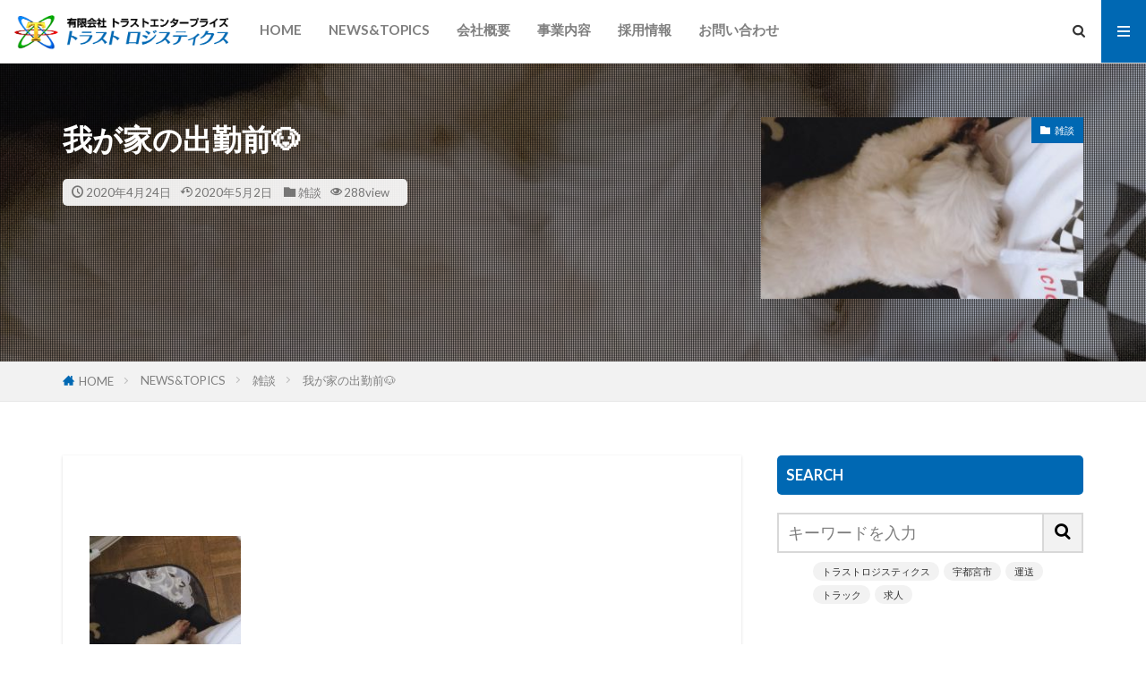

--- FILE ---
content_type: text/html; charset=UTF-8
request_url: https://unso.trustep.co.jp/post-1098/
body_size: 19241
content:
<!DOCTYPE html>

<html lang="ja" prefix="og: https://ogp.me/ns#" class="t-html 
t-middle-pc">

<head prefix="og: https://ogp.me/ns# fb: https://ogp.me/ns/fb# article: https://ogp.me/ns/article#"><noscript><style>#loftloader-wrapper { display: none !important; }</style></noscript><style> html.loftloader-pro-hide #loftloader-wrapper { display: none !important; } </style><style id="loftloader-pro-disable-scrolling"> body.loftloader-disable-scrolling { overflow: hidden !important; max-height: 100vh !important; height: 100%; position: fixed !important; width: 100% } </style><style id="loftloader-pro-always-show-scrollbar"> html { overflow-y: scroll !important; } </style><style id="loftloader-page-smooth-transition-bg">html.loftloader-smooth-transition { background-color: #ffffff; background-color: #ffffff }</style><script type="text/javascript"> document.documentElement.classList.add( "loftloader-smooth-transition" ); </script><script type="text/javascript">
var loftloaderProProgressInit = 0.6, init = 0, percentageStyles = '';
function loftloaderProInsertStyle( styleID, styleContent ) {
    var style = document.createElement( 'style' );
    style.id = styleID;
    style.innerText = styleContent
    document.head.appendChild( style );
}
if ( window.sessionStorage.getItem( 'loftloader-pro-smooth-transition' ) && ( 'on' === window.sessionStorage.getItem( 'loftloader-pro-smooth-transition' ) ) ) {
    var onceStyles = '', initPercentage = loftloaderProProgressInit * 100;
    init = loftloaderProProgressInit;                 loftloaderProInsertStyle( 'loftloader_pro_once_imgloading', '#loftloader-wrapper.loftloader-imgloading.imgloading-vertical #loader .imgloading-container { height: ' + initPercentage + '%; }' ); }
percentageStyles = '#loftloader-wrapper .percentage:after, #loftloader-wrapper .load-count:after { content: "' + ( init * 100 ) + '%"; }';
percentageStyles += ' #loftloader-wrapper .load-count { width: ' + ( init * 100 ) + '%; }';
loftloaderProInsertStyle( 'loftloader-pro-progress-bar-style', 'span.bar span.load { transform: scaleX(' + init + '); }' );
loftloaderProInsertStyle( 'loftloader-pro-progress-percentage-style', percentageStyles );
</script>

    <meta charset="UTF-8">
    <link href="//netdna.bootstrapcdn.com/font-awesome/4.7.0/css/font-awesome.min.css" rel="stylesheet">
        <title>我が家の出勤前🐶│トラストロジスティクス</title>
<meta name='robots' content='max-image-preview:large' />
	<style>img:is([sizes="auto" i], [sizes^="auto," i]) { contain-intrinsic-size: 3000px 1500px }</style>
	<link rel='dns-prefetch' href='//fonts.googleapis.com' />
<link rel='stylesheet' id='dashicons-css' href='https://unso.trustep.co.jp/wp-includes/css/dashicons.min.css?ver=6.8.3' type='text/css' media='all' />
<link rel='stylesheet' id='thickbox-css' href='https://unso.trustep.co.jp/wp-includes/js/thickbox/thickbox.css?ver=6.8.3' type='text/css' media='all' />
<link rel='stylesheet' id='loftloader-google-font-css' href='https://fonts.googleapis.com/css?family=Lato%3A100%2C200%2C300%2C400%2C500%2C600%2C700%2C800&#038;ver=2019111501' type='text/css' media='all' />
<link rel='stylesheet' id='loftloader-style-css' href='https://unso.trustep.co.jp/wp-content/plugins/loftloader-pro/assets/css/loftloader.min.css?ver=2019111501' type='text/css' media='all' />
<link rel='stylesheet' id='loftloader-custom-style-css' href='https://unso.trustep.co.jp/wp-content/uploads/loftloader-pro/custom-styles.css?ver=2113310546' type='text/css' media='all' />
<link rel='stylesheet' id='vkExUnit_common_style-css' href='https://unso.trustep.co.jp/wp-content/plugins/vk-all-in-one-expansion-unit/assets/css/vkExUnit_style.css?ver=9.110.1.1' type='text/css' media='all' />
<style id='vkExUnit_common_style-inline-css' type='text/css'>
:root {--ver_page_top_button_url:url(https://unso.trustep.co.jp/wp-content/plugins/vk-all-in-one-expansion-unit/assets/images/to-top-btn-icon.svg);}@font-face {font-weight: normal;font-style: normal;font-family: "vk_sns";src: url("https://unso.trustep.co.jp/wp-content/plugins/vk-all-in-one-expansion-unit/inc/sns/icons/fonts/vk_sns.eot?-bq20cj");src: url("https://unso.trustep.co.jp/wp-content/plugins/vk-all-in-one-expansion-unit/inc/sns/icons/fonts/vk_sns.eot?#iefix-bq20cj") format("embedded-opentype"),url("https://unso.trustep.co.jp/wp-content/plugins/vk-all-in-one-expansion-unit/inc/sns/icons/fonts/vk_sns.woff?-bq20cj") format("woff"),url("https://unso.trustep.co.jp/wp-content/plugins/vk-all-in-one-expansion-unit/inc/sns/icons/fonts/vk_sns.ttf?-bq20cj") format("truetype"),url("https://unso.trustep.co.jp/wp-content/plugins/vk-all-in-one-expansion-unit/inc/sns/icons/fonts/vk_sns.svg?-bq20cj#vk_sns") format("svg");}
.veu_promotion-alert__content--text {border: 1px solid rgba(0,0,0,0.125);padding: 0.5em 1em;border-radius: var(--vk-size-radius);margin-bottom: var(--vk-margin-block-bottom);font-size: 0.875rem;}/* Alert Content部分に段落タグを入れた場合に最後の段落の余白を0にする */.veu_promotion-alert__content--text p:last-of-type{margin-bottom:0;margin-top: 0;}
</style>
<link rel='stylesheet' id='wp-block-library-css' href='https://unso.trustep.co.jp/wp-includes/css/dist/block-library/style.min.css?ver=6.8.3' type='text/css' media='all' />
<style id='classic-theme-styles-inline-css' type='text/css'>
/*! This file is auto-generated */
.wp-block-button__link{color:#fff;background-color:#32373c;border-radius:9999px;box-shadow:none;text-decoration:none;padding:calc(.667em + 2px) calc(1.333em + 2px);font-size:1.125em}.wp-block-file__button{background:#32373c;color:#fff;text-decoration:none}
</style>
<style id='global-styles-inline-css' type='text/css'>
:root{--wp--preset--aspect-ratio--square: 1;--wp--preset--aspect-ratio--4-3: 4/3;--wp--preset--aspect-ratio--3-4: 3/4;--wp--preset--aspect-ratio--3-2: 3/2;--wp--preset--aspect-ratio--2-3: 2/3;--wp--preset--aspect-ratio--16-9: 16/9;--wp--preset--aspect-ratio--9-16: 9/16;--wp--preset--color--black: #000000;--wp--preset--color--cyan-bluish-gray: #abb8c3;--wp--preset--color--white: #ffffff;--wp--preset--color--pale-pink: #f78da7;--wp--preset--color--vivid-red: #cf2e2e;--wp--preset--color--luminous-vivid-orange: #ff6900;--wp--preset--color--luminous-vivid-amber: #fcb900;--wp--preset--color--light-green-cyan: #7bdcb5;--wp--preset--color--vivid-green-cyan: #00d084;--wp--preset--color--pale-cyan-blue: #8ed1fc;--wp--preset--color--vivid-cyan-blue: #0693e3;--wp--preset--color--vivid-purple: #9b51e0;--wp--preset--gradient--vivid-cyan-blue-to-vivid-purple: linear-gradient(135deg,rgba(6,147,227,1) 0%,rgb(155,81,224) 100%);--wp--preset--gradient--light-green-cyan-to-vivid-green-cyan: linear-gradient(135deg,rgb(122,220,180) 0%,rgb(0,208,130) 100%);--wp--preset--gradient--luminous-vivid-amber-to-luminous-vivid-orange: linear-gradient(135deg,rgba(252,185,0,1) 0%,rgba(255,105,0,1) 100%);--wp--preset--gradient--luminous-vivid-orange-to-vivid-red: linear-gradient(135deg,rgba(255,105,0,1) 0%,rgb(207,46,46) 100%);--wp--preset--gradient--very-light-gray-to-cyan-bluish-gray: linear-gradient(135deg,rgb(238,238,238) 0%,rgb(169,184,195) 100%);--wp--preset--gradient--cool-to-warm-spectrum: linear-gradient(135deg,rgb(74,234,220) 0%,rgb(151,120,209) 20%,rgb(207,42,186) 40%,rgb(238,44,130) 60%,rgb(251,105,98) 80%,rgb(254,248,76) 100%);--wp--preset--gradient--blush-light-purple: linear-gradient(135deg,rgb(255,206,236) 0%,rgb(152,150,240) 100%);--wp--preset--gradient--blush-bordeaux: linear-gradient(135deg,rgb(254,205,165) 0%,rgb(254,45,45) 50%,rgb(107,0,62) 100%);--wp--preset--gradient--luminous-dusk: linear-gradient(135deg,rgb(255,203,112) 0%,rgb(199,81,192) 50%,rgb(65,88,208) 100%);--wp--preset--gradient--pale-ocean: linear-gradient(135deg,rgb(255,245,203) 0%,rgb(182,227,212) 50%,rgb(51,167,181) 100%);--wp--preset--gradient--electric-grass: linear-gradient(135deg,rgb(202,248,128) 0%,rgb(113,206,126) 100%);--wp--preset--gradient--midnight: linear-gradient(135deg,rgb(2,3,129) 0%,rgb(40,116,252) 100%);--wp--preset--font-size--small: 13px;--wp--preset--font-size--medium: 20px;--wp--preset--font-size--large: 36px;--wp--preset--font-size--x-large: 42px;--wp--preset--spacing--20: 0.44rem;--wp--preset--spacing--30: 0.67rem;--wp--preset--spacing--40: 1rem;--wp--preset--spacing--50: 1.5rem;--wp--preset--spacing--60: 2.25rem;--wp--preset--spacing--70: 3.38rem;--wp--preset--spacing--80: 5.06rem;--wp--preset--shadow--natural: 6px 6px 9px rgba(0, 0, 0, 0.2);--wp--preset--shadow--deep: 12px 12px 50px rgba(0, 0, 0, 0.4);--wp--preset--shadow--sharp: 6px 6px 0px rgba(0, 0, 0, 0.2);--wp--preset--shadow--outlined: 6px 6px 0px -3px rgba(255, 255, 255, 1), 6px 6px rgba(0, 0, 0, 1);--wp--preset--shadow--crisp: 6px 6px 0px rgba(0, 0, 0, 1);}:where(.is-layout-flex){gap: 0.5em;}:where(.is-layout-grid){gap: 0.5em;}body .is-layout-flex{display: flex;}.is-layout-flex{flex-wrap: wrap;align-items: center;}.is-layout-flex > :is(*, div){margin: 0;}body .is-layout-grid{display: grid;}.is-layout-grid > :is(*, div){margin: 0;}:where(.wp-block-columns.is-layout-flex){gap: 2em;}:where(.wp-block-columns.is-layout-grid){gap: 2em;}:where(.wp-block-post-template.is-layout-flex){gap: 1.25em;}:where(.wp-block-post-template.is-layout-grid){gap: 1.25em;}.has-black-color{color: var(--wp--preset--color--black) !important;}.has-cyan-bluish-gray-color{color: var(--wp--preset--color--cyan-bluish-gray) !important;}.has-white-color{color: var(--wp--preset--color--white) !important;}.has-pale-pink-color{color: var(--wp--preset--color--pale-pink) !important;}.has-vivid-red-color{color: var(--wp--preset--color--vivid-red) !important;}.has-luminous-vivid-orange-color{color: var(--wp--preset--color--luminous-vivid-orange) !important;}.has-luminous-vivid-amber-color{color: var(--wp--preset--color--luminous-vivid-amber) !important;}.has-light-green-cyan-color{color: var(--wp--preset--color--light-green-cyan) !important;}.has-vivid-green-cyan-color{color: var(--wp--preset--color--vivid-green-cyan) !important;}.has-pale-cyan-blue-color{color: var(--wp--preset--color--pale-cyan-blue) !important;}.has-vivid-cyan-blue-color{color: var(--wp--preset--color--vivid-cyan-blue) !important;}.has-vivid-purple-color{color: var(--wp--preset--color--vivid-purple) !important;}.has-black-background-color{background-color: var(--wp--preset--color--black) !important;}.has-cyan-bluish-gray-background-color{background-color: var(--wp--preset--color--cyan-bluish-gray) !important;}.has-white-background-color{background-color: var(--wp--preset--color--white) !important;}.has-pale-pink-background-color{background-color: var(--wp--preset--color--pale-pink) !important;}.has-vivid-red-background-color{background-color: var(--wp--preset--color--vivid-red) !important;}.has-luminous-vivid-orange-background-color{background-color: var(--wp--preset--color--luminous-vivid-orange) !important;}.has-luminous-vivid-amber-background-color{background-color: var(--wp--preset--color--luminous-vivid-amber) !important;}.has-light-green-cyan-background-color{background-color: var(--wp--preset--color--light-green-cyan) !important;}.has-vivid-green-cyan-background-color{background-color: var(--wp--preset--color--vivid-green-cyan) !important;}.has-pale-cyan-blue-background-color{background-color: var(--wp--preset--color--pale-cyan-blue) !important;}.has-vivid-cyan-blue-background-color{background-color: var(--wp--preset--color--vivid-cyan-blue) !important;}.has-vivid-purple-background-color{background-color: var(--wp--preset--color--vivid-purple) !important;}.has-black-border-color{border-color: var(--wp--preset--color--black) !important;}.has-cyan-bluish-gray-border-color{border-color: var(--wp--preset--color--cyan-bluish-gray) !important;}.has-white-border-color{border-color: var(--wp--preset--color--white) !important;}.has-pale-pink-border-color{border-color: var(--wp--preset--color--pale-pink) !important;}.has-vivid-red-border-color{border-color: var(--wp--preset--color--vivid-red) !important;}.has-luminous-vivid-orange-border-color{border-color: var(--wp--preset--color--luminous-vivid-orange) !important;}.has-luminous-vivid-amber-border-color{border-color: var(--wp--preset--color--luminous-vivid-amber) !important;}.has-light-green-cyan-border-color{border-color: var(--wp--preset--color--light-green-cyan) !important;}.has-vivid-green-cyan-border-color{border-color: var(--wp--preset--color--vivid-green-cyan) !important;}.has-pale-cyan-blue-border-color{border-color: var(--wp--preset--color--pale-cyan-blue) !important;}.has-vivid-cyan-blue-border-color{border-color: var(--wp--preset--color--vivid-cyan-blue) !important;}.has-vivid-purple-border-color{border-color: var(--wp--preset--color--vivid-purple) !important;}.has-vivid-cyan-blue-to-vivid-purple-gradient-background{background: var(--wp--preset--gradient--vivid-cyan-blue-to-vivid-purple) !important;}.has-light-green-cyan-to-vivid-green-cyan-gradient-background{background: var(--wp--preset--gradient--light-green-cyan-to-vivid-green-cyan) !important;}.has-luminous-vivid-amber-to-luminous-vivid-orange-gradient-background{background: var(--wp--preset--gradient--luminous-vivid-amber-to-luminous-vivid-orange) !important;}.has-luminous-vivid-orange-to-vivid-red-gradient-background{background: var(--wp--preset--gradient--luminous-vivid-orange-to-vivid-red) !important;}.has-very-light-gray-to-cyan-bluish-gray-gradient-background{background: var(--wp--preset--gradient--very-light-gray-to-cyan-bluish-gray) !important;}.has-cool-to-warm-spectrum-gradient-background{background: var(--wp--preset--gradient--cool-to-warm-spectrum) !important;}.has-blush-light-purple-gradient-background{background: var(--wp--preset--gradient--blush-light-purple) !important;}.has-blush-bordeaux-gradient-background{background: var(--wp--preset--gradient--blush-bordeaux) !important;}.has-luminous-dusk-gradient-background{background: var(--wp--preset--gradient--luminous-dusk) !important;}.has-pale-ocean-gradient-background{background: var(--wp--preset--gradient--pale-ocean) !important;}.has-electric-grass-gradient-background{background: var(--wp--preset--gradient--electric-grass) !important;}.has-midnight-gradient-background{background: var(--wp--preset--gradient--midnight) !important;}.has-small-font-size{font-size: var(--wp--preset--font-size--small) !important;}.has-medium-font-size{font-size: var(--wp--preset--font-size--medium) !important;}.has-large-font-size{font-size: var(--wp--preset--font-size--large) !important;}.has-x-large-font-size{font-size: var(--wp--preset--font-size--x-large) !important;}
:where(.wp-block-post-template.is-layout-flex){gap: 1.25em;}:where(.wp-block-post-template.is-layout-grid){gap: 1.25em;}
:where(.wp-block-columns.is-layout-flex){gap: 2em;}:where(.wp-block-columns.is-layout-grid){gap: 2em;}
:root :where(.wp-block-pullquote){font-size: 1.5em;line-height: 1.6;}
</style>
<link rel='stylesheet' id='ppress-frontend-css' href='https://unso.trustep.co.jp/wp-content/plugins/wp-user-avatar/assets/css/frontend.min.css?ver=4.16.3' type='text/css' media='all' />
<link rel='stylesheet' id='ppress-flatpickr-css' href='https://unso.trustep.co.jp/wp-content/plugins/wp-user-avatar/assets/flatpickr/flatpickr.min.css?ver=4.16.3' type='text/css' media='all' />
<link rel='stylesheet' id='ppress-select2-css' href='https://unso.trustep.co.jp/wp-content/plugins/wp-user-avatar/assets/select2/select2.min.css?ver=6.8.3' type='text/css' media='all' />
<script type="text/javascript" src="https://unso.trustep.co.jp/wp-includes/js/jquery/jquery.min.js?ver=3.7.1" id="jquery-core-js"></script>
<script type="text/javascript" src="https://unso.trustep.co.jp/wp-includes/js/jquery/jquery-migrate.min.js?ver=3.4.1" id="jquery-migrate-js"></script>
<script type="text/javascript" src="https://unso.trustep.co.jp/wp-content/plugins/wp-user-avatar/assets/flatpickr/flatpickr.min.js?ver=4.16.3" id="ppress-flatpickr-js"></script>
<script type="text/javascript" src="https://unso.trustep.co.jp/wp-content/plugins/wp-user-avatar/assets/select2/select2.min.js?ver=4.16.3" id="ppress-select2-js"></script>
<link rel="https://api.w.org/" href="https://unso.trustep.co.jp/wp-json/" /><link rel="alternate" title="JSON" type="application/json" href="https://unso.trustep.co.jp/wp-json/wp/v2/posts/1098" /><link rel="alternate" title="oEmbed (JSON)" type="application/json+oembed" href="https://unso.trustep.co.jp/wp-json/oembed/1.0/embed?url=https%3A%2F%2Funso.trustep.co.jp%2Fpost-1098%2F" />
<link rel="alternate" title="oEmbed (XML)" type="text/xml+oembed" href="https://unso.trustep.co.jp/wp-json/oembed/1.0/embed?url=https%3A%2F%2Funso.trustep.co.jp%2Fpost-1098%2F&#038;format=xml" />
<link rel="apple-touch-icon" sizes="180x180" href="/wp-content/uploads/fbrfg/apple-touch-icon.png?v=yyQeKbjjlY">
<link rel="icon" type="image/png" sizes="32x32" href="/wp-content/uploads/fbrfg/favicon-32x32.png?v=yyQeKbjjlY">
<link rel="icon" type="image/png" sizes="16x16" href="/wp-content/uploads/fbrfg/favicon-16x16.png?v=yyQeKbjjlY">
<link rel="manifest" href="/wp-content/uploads/fbrfg/site.webmanifest?v=yyQeKbjjlY">
<link rel="mask-icon" href="/wp-content/uploads/fbrfg/safari-pinned-tab.svg?v=yyQeKbjjlY" color="#0068b3">
<link rel="shortcut icon" href="/wp-content/uploads/fbrfg/favicon.ico?v=yyQeKbjjlY">
<meta name="apple-mobile-web-app-title" content="TRUST">
<meta name="application-name" content="TRUST">
<meta name="msapplication-TileColor" content="#0068b3">
<meta name="msapplication-config" content="/wp-content/uploads/fbrfg/browserconfig.xml?v=yyQeKbjjlY">
<meta name="theme-color" content="#ffffff"><link class="css-async" rel href="https://unso.trustep.co.jp/wp-content/themes/the-thor/css/icon.min.css">
<link class="css-async" rel href="https://fonts.googleapis.com/css?family=Lato:100,300,400,700,900">
<link class="css-async" rel href="https://fonts.googleapis.com/css?family=Fjalla+One">
<link class="css-async" rel href="https://fonts.googleapis.com/css?family=Noto+Sans+JP:100,200,300,400,500,600,700,800,900">
<link rel="stylesheet" href="https://unso.trustep.co.jp/wp-content/themes/the-thor/style.min.css">
<link rel="stylesheet" href="https://unso.trustep.co.jp/wp-content/themes/the-thor-child/style-user.css?1587201013">
<link rel="canonical" href="https://unso.trustep.co.jp/post-1098/" />
<script src="https://ajax.googleapis.com/ajax/libs/jquery/1.12.4/jquery.min.js"></script>
<meta http-equiv="X-UA-Compatible" content="IE=edge">
<meta name="viewport" content="width=device-width, initial-scale=1, viewport-fit=cover"/>
<style>
.widget.widget_nav_menu ul.menu{border-color: rgba(0,104,179,0.15);}.widget.widget_nav_menu ul.menu li{border-color: rgba(0,104,179,0.75);}.widget.widget_nav_menu ul.menu .sub-menu li{border-color: rgba(0,104,179,0.15);}.widget.widget_nav_menu ul.menu .sub-menu li .sub-menu li:first-child{border-color: rgba(0,104,179,0.15);}.widget.widget_nav_menu ul.menu li a:hover{background-color: rgba(0,104,179,0.75);}.widget.widget_nav_menu ul.menu .current-menu-item > a{background-color: rgba(0,104,179,0.75);}.widget.widget_nav_menu ul.menu li .sub-menu li a:before {color:#0068b3;}.widget.widget_nav_menu ul.menu li a{background-color:#0068b3;}.widget.widget_nav_menu ul.menu .sub-menu a:hover{color:#0068b3;}.widget.widget_nav_menu ul.menu .sub-menu .current-menu-item a{color:#0068b3;}.widget.widget_categories ul{border-color: rgba(0,104,179,0.15);}.widget.widget_categories ul li{border-color: rgba(0,104,179,0.75);}.widget.widget_categories ul .children li{border-color: rgba(0,104,179,0.15);}.widget.widget_categories ul .children li .children li:first-child{border-color: rgba(0,104,179,0.15);}.widget.widget_categories ul li a:hover{background-color: rgba(0,104,179,0.75);}.widget.widget_categories ul .current-menu-item > a{background-color: rgba(0,104,179,0.75);}.widget.widget_categories ul li .children li a:before {color:#0068b3;}.widget.widget_categories ul li a{background-color:#0068b3;}.widget.widget_categories ul .children a:hover{color:#0068b3;}.widget.widget_categories ul .children .current-menu-item a{color:#0068b3;}.widgetSearch__input:hover{border-color:#0068b3;}.widgetCatTitle{background-color:#0068b3;}.widgetCatTitle__inner{background-color:#0068b3;}.widgetSearch__submit:hover{background-color:#0068b3;}.widgetProfile__sns{background-color:#0068b3;}.widget.widget_calendar .calendar_wrap tbody a:hover{background-color:#0068b3;}.widget ul li a:hover{color:#0068b3;}.widget.widget_rss .rsswidget:hover{color:#0068b3;}.widget.widget_tag_cloud a:hover{background-color:#0068b3;}.widget select:hover{border-color:#0068b3;}.widgetSearch__checkLabel:hover:after{border-color:#0068b3;}.widgetSearch__check:checked .widgetSearch__checkLabel:before, .widgetSearch__check:checked + .widgetSearch__checkLabel:before{border-color:#0068b3;}.widgetTab__item.current{border-top-color:#0068b3;}.widgetTab__item:hover{border-top-color:#0068b3;}.searchHead__title{background-color:#0068b3;}.searchHead__submit:hover{color:#0068b3;}.menuBtn__close:hover{color:#0068b3;}.menuBtn__link:hover{color:#0068b3;}@media only screen and (min-width: 992px){.menuBtn__link {background-color:#0068b3;}}.t-headerCenter .menuBtn__link:hover{color:#0068b3;}.searchBtn__close:hover{color:#0068b3;}.searchBtn__link:hover{color:#0068b3;}.breadcrumb__item a:hover{color:#0068b3;}.pager__item{color:#0068b3;}.pager__item:hover, .pager__item-current{background-color:#0068b3; color:#fff;}.page-numbers{color:#0068b3;}.page-numbers:hover, .page-numbers.current{background-color:#0068b3; color:#fff;}.pagePager__item{color:#0068b3;}.pagePager__item:hover, .pagePager__item-current{background-color:#0068b3; color:#fff;}.heading a:hover{color:#0068b3;}.eyecatch__cat{background-color:#0068b3;}.the__category{background-color:#0068b3;}.dateList__item a:hover{color:#0068b3;}.controllerFooter__item:last-child{background-color:#0068b3;}.controllerFooter__close{background-color:#0068b3;}.bottomFooter__topBtn{background-color:#0068b3;}.mask-color{background-color:#0068b3;}.mask-colorgray{background-color:#0068b3;}.pickup3__item{background-color:#0068b3;}.categoryBox__title{color:#0068b3;}.comments__list .comment-meta{background-color:#0068b3;}.comment-respond .submit{background-color:#0068b3;}.prevNext__pop{background-color:#0068b3;}.swiper-pagination-bullet-active{background-color:#0068b3;}.swiper-slider .swiper-button-next, .swiper-slider .swiper-container-rtl .swiper-button-prev, .swiper-slider .swiper-button-prev, .swiper-slider .swiper-container-rtl .swiper-button-next	{background-color:#0068b3;}body{background:#ffffff;}.snsFooter{background-color:#0068b3}.widget-main .heading.heading-widget{background-color:#0068b3}.widget-main .heading.heading-widgetsimple{background-color:#0068b3}.widget-main .heading.heading-widgetsimplewide{background-color:#0068b3}.widget-main .heading.heading-widgetwide{background-color:#0068b3}.widget-main .heading.heading-widgetbottom:before{border-color:#0068b3}.widget-main .heading.heading-widgetborder{border-color:#0068b3}.widget-main .heading.heading-widgetborder::before,.widget-main .heading.heading-widgetborder::after{background-color:#0068b3}.widget-side .heading.heading-widget{background-color:#0068b3}.widget-side .heading.heading-widgetsimple{background-color:#0068b3}.widget-side .heading.heading-widgetsimplewide{background-color:#0068b3}.widget-side .heading.heading-widgetwide{background-color:#0068b3}.widget-side .heading.heading-widgetbottom:before{border-color:#0068b3}.widget-side .heading.heading-widgetborder{border-color:#0068b3}.widget-side .heading.heading-widgetborder::before,.widget-side .heading.heading-widgetborder::after{background-color:#0068b3}.widget-foot .heading.heading-widget{background-color:#0068b3}.widget-foot .heading.heading-widgetsimple{background-color:#0068b3}.widget-foot .heading.heading-widgetsimplewide{background-color:#0068b3}.widget-foot .heading.heading-widgetwide{background-color:#0068b3}.widget-foot .heading.heading-widgetbottom:before{border-color:#0068b3}.widget-foot .heading.heading-widgetborder{border-color:#0068b3}.widget-foot .heading.heading-widgetborder::before,.widget-foot .heading.heading-widgetborder::after{background-color:#0068b3}.widget-menu .heading.heading-widget{background-color:#0068b3}.widget-menu .heading.heading-widgetsimple{background-color:#0068b3}.widget-menu .heading.heading-widgetsimplewide{background-color:#0068b3}.widget-menu .heading.heading-widgetwide{background-color:#0068b3}.widget-menu .heading.heading-widgetbottom:before{border-color:#0068b3}.widget-menu .heading.heading-widgetborder{border-color:#0068b3}.widget-menu .heading.heading-widgetborder::before,.widget-menu .heading.heading-widgetborder::after{background-color:#0068b3}@media only screen and (min-width: 768px){.still {height: 500px;}}.still__bg.mask.mask-colorgray{background-color:#4bc7cc}.rankingBox__bg{background-color:#0068b3}.commonCtr__bg.mask.mask-colorgray{background-color:#0068b3}.the__ribbon{background-color:#ff0000}.the__ribbon:after{border-left-color:#ff0000; border-right-color:#ff0000}.eyecatch__link.eyecatch__link-mask:hover::after{content: "もっと読む";}.eyecatch__link.eyecatch__link-maskzoom:hover::after{content: "もっと読む";}.eyecatch__link.eyecatch__link-maskzoomrotate:hover::after{content: "もっと読む";}.postcta-bg{background-color:#3970a2}.content .afTagBox__btnDetail{background-color:#0068b3;}.widget .widgetAfTag__btnDetail{background-color:#0068b3;}.content .afTagBox__btnAf{background-color:#0068b3;}.widget .widgetAfTag__btnAf{background-color:#0068b3;}.content a{color:#0068b3;}.phrase a{color:#0068b3;}.content .sitemap li a:hover{color:#0068b3;}.content h2 a:hover,.content h3 a:hover,.content h4 a:hover,.content h5 a:hover{color:#0068b3;}.content ul.menu li a:hover{color:#0068b3;}.content .es-LiconBox:before{background-color:#a83f3f;}.content .es-LiconCircle:before{background-color:#a83f3f;}.content .es-BTiconBox:before{background-color:#a83f3f;}.content .es-BTiconCircle:before{background-color:#a83f3f;}.content .es-BiconObi{border-color:#a83f3f;}.content .es-BiconCorner:before{background-color:#a83f3f;}.content .es-BiconCircle:before{background-color:#a83f3f;}.content .es-BmarkHatena::before{background-color:#005293;}.content .es-BmarkExcl::before{background-color:#b60105;}.content .es-BmarkQ::before{background-color:#005293;}.content .es-BmarkQ::after{border-top-color:#005293;}.content .es-BmarkA::before{color:#b60105;}.content .es-BsubTradi::before{color:#ffffff;background-color:#b60105;border-color:#b60105;}.btn__link-primary{color:#ffffff; background-color:#3f3f3f;}.content .btn__link-primary{color:#ffffff; background-color:#3f3f3f;}.searchBtn__contentInner .btn__link-search{color:#ffffff; background-color:#3f3f3f;}.btn__link-secondary{color:#ffffff; background-color:#3f3f3f;}.content .btn__link-secondary{color:#ffffff; background-color:#3f3f3f;}.btn__link-search{color:#ffffff; background-color:#3f3f3f;}.btn__link-normal{color:#3f3f3f;}.content .btn__link-normal{color:#3f3f3f;}.btn__link-normal:hover{background-color:#3f3f3f;}.content .btn__link-normal:hover{background-color:#3f3f3f;}.comments__list .comment-reply-link{color:#3f3f3f;}.comments__list .comment-reply-link:hover{background-color:#3f3f3f;}@media only screen and (min-width: 992px){.subNavi__link-pickup{color:#3f3f3f;}}@media only screen and (min-width: 992px){.subNavi__link-pickup:hover{background-color:#3f3f3f;}}.content h2{color:#191919}.content h3{color:#191919}.content h4{color:#191919}.content h5{color:#191919}.content ul > li::before{color:#a83f3f;}.content ul{color:#191919;}.content ol > li::before{color:#a83f3f; border-color:#a83f3f;}.content ol > li > ol > li::before{background-color:#a83f3f; border-color:#a83f3f;}.content ol > li > ol > li > ol > li::before{color:#a83f3f; border-color:#a83f3f;}.content ol{color:#191919;}.content .balloon .balloon__text{color:#191919; background-color:#f2f2f2;}.content .balloon .balloon__text-left:before{border-left-color:#f2f2f2;}.content .balloon .balloon__text-right:before{border-right-color:#f2f2f2;}.content .balloon-boder .balloon__text{color:#191919; background-color:#ffffff;  border-color:#d8d8d8;}.content .balloon-boder .balloon__text-left:before{border-left-color:#d8d8d8;}.content .balloon-boder .balloon__text-left:after{border-left-color:#ffffff;}.content .balloon-boder .balloon__text-right:before{border-right-color:#d8d8d8;}.content .balloon-boder .balloon__text-right:after{border-right-color:#ffffff;}.content blockquote{color:#191919; background-color:#f2f2f2;}.content blockquote::before{color:#d8d8d8;}.content table{color:#191919; border-top-color:#E5E5E5; border-left-color:#E5E5E5;}.content table th{background:#7f7f7f; color:#ffffff; ;border-right-color:#E5E5E5; border-bottom-color:#E5E5E5;}.content table td{background:#ffffff; ;border-right-color:#E5E5E5; border-bottom-color:#E5E5E5;}.content table tr:nth-child(odd) td{background-color:#f2f2f2;}
</style>
<meta name="generator" content="Elementor 3.30.3; features: additional_custom_breakpoints; settings: css_print_method-external, google_font-enabled, font_display-auto">
			<style>
				.e-con.e-parent:nth-of-type(n+4):not(.e-lazyloaded):not(.e-no-lazyload),
				.e-con.e-parent:nth-of-type(n+4):not(.e-lazyloaded):not(.e-no-lazyload) * {
					background-image: none !important;
				}
				@media screen and (max-height: 1024px) {
					.e-con.e-parent:nth-of-type(n+3):not(.e-lazyloaded):not(.e-no-lazyload),
					.e-con.e-parent:nth-of-type(n+3):not(.e-lazyloaded):not(.e-no-lazyload) * {
						background-image: none !important;
					}
				}
				@media screen and (max-height: 640px) {
					.e-con.e-parent:nth-of-type(n+2):not(.e-lazyloaded):not(.e-no-lazyload),
					.e-con.e-parent:nth-of-type(n+2):not(.e-lazyloaded):not(.e-no-lazyload) * {
						background-image: none !important;
					}
				}
			</style>
			<!-- [ VK All in One Expansion Unit OGP ] -->
<meta property="og:site_name" content="トラストロジスティクス" />
<meta property="og:url" content="https://unso.trustep.co.jp/post-1098/" />
<meta property="og:title" content="我が家の出勤前🐶 | トラストロジスティクス" />
<meta property="og:description" content="出勤前に準備をしていたら　そーっと寄ってきて膝の上でうたた寝をはじめたはくたんかわいくてなかなか動けず　ギリギリまでおうちにいました( ´∀｀ )&nbsp;" />
<meta property="og:type" content="article" />
<meta property="og:image" content="https://unso.trustep.co.jp/wp-content/uploads/2020/04/はく4-576x1024.jpg" />
<meta property="og:image:width" content="576" />
<meta property="og:image:height" content="1024" />
<!-- [ / VK All in One Expansion Unit OGP ] -->
		<style type="text/css" id="wp-custom-css">
			























		</style>
		<!-- [ VK All in One Expansion Unit Article Structure Data ] --><script type="application/ld+json">{"@context":"https://schema.org/","@type":"Article","headline":"我が家の出勤前🐶","image":"https://unso.trustep.co.jp/wp-content/uploads/2020/04/はく4.jpg","datePublished":"2020-04-24T10:19:48+00:00","dateModified":"2020-05-02T00:05:08+00:00","author":{"@type":"","name":"トラストロジスティクス","url":"https://unso.trustep.co.jp/","sameAs":""}}</script><!-- [ / VK All in One Expansion Unit Article Structure Data ] --><!– Global site tag (gtag.js) – Google Analytics –>
<script async src='https://www.googletagmanager.com/gtag/js?id=UA-92804563-1'></script>
<script>
    window.dataLayer = window.dataLayer || [];
    function gtag(){dataLayer.push(arguments);}
    gtag('js', new Date());
    gtag('config', 'UA-92804563-1');
    
</script>
<!– /Global site tag (gtag.js) – Google Analytics –>
    
    
</head>

<body class=" t-logoSp40 t-logoPc50 t-naviNoneSp t-footerFixed loftloader-pro-enabled loftloader-disable-scrolling elementor-default elementor-kit-73" id="top"><div id="loftloader-wrapper" class="end-fade loftloader-imgloading loftloader-progress loftloader-once imgloading-vertical" data-load-time="1000" data-show-close-time="15000" data-insite-transition="on" data-site-url="https://unso.trustep.co.jp"><div class="loader-inner"><div id="loader"><div class="imgloading-container"><span style="background-image: url(https://unso.trustep.co.jp/wp-content/uploads/2020/04/favicon.png);" data-no-lazy="1" class="skip-lazy"></span></div><img data-no-lazy="1" class="skip-lazy" alt="loader image" src="https://unso.trustep.co.jp/wp-content/uploads/2020/04/favicon.png"></div><span class="bar"><span class="load"></span></span></div><div class="loader-bg"></div><div class="loader-close-button" style="display: none;"><span class="screen-reader-text">Close</span></div></div>
      <header class="l-header l-header-border">  <div class="container container-header"><p class="siteTitle"> <a class="siteTitle__link" href="https://unso.trustep.co.jp"> <img class="siteTitle__logo" src="https://unso.trustep.co.jp/wp-content/uploads/2020/04/trust_logo.png" alt="トラストロジスティクス" width="600" height="125"></a> </p>    <nav class="globalNavi u-none-sp">  <div class="globalNavi__inner"><ul class="globalNavi__list"><li id="menu-item-568" class="menu-item menu-item-type-post_type menu-item-object-page menu-item-home menu-item-568"><a href="https://unso.trustep.co.jp/">HOME</a></li><li id="menu-item-1160" class="menu-item menu-item-type-post_type menu-item-object-page current_page_parent menu-item-1160"><a href="https://unso.trustep.co.jp/blog/">NEWS&#038;TOPICS</a></li><li id="menu-item-36" class="menu-item menu-item-type-post_type menu-item-object-page menu-item-36"><a href="https://unso.trustep.co.jp/company/">会社概要</a></li><li id="menu-item-142" class="menu-item menu-item-type-post_type menu-item-object-page menu-item-142"><a href="https://unso.trustep.co.jp/business/">事業内容</a></li><li id="menu-item-295" class="menu-item menu-item-type-post_type menu-item-object-page menu-item-295"><a href="https://unso.trustep.co.jp/recruit/">採用情報</a></li><li id="menu-item-39" class="menu-item menu-item-type-post_type menu-item-object-page menu-item-39"><a href="https://unso.trustep.co.jp/inquiry/">お問い合わせ</a></li></ul>  </div> </nav>  <nav class="subNavi">  </nav>  <div class="searchBtn">  <input class="searchBtn__checkbox" id="searchBtn-checkbox" type="checkbox">  <label class="searchBtn__link searchBtn__link-text icon-search" for="searchBtn-checkbox"></label>  <label class="searchBtn__unshown" for="searchBtn-checkbox"></label>  <div class="searchBtn__content"><div class="searchBtn__scroll"> <label class="searchBtn__close" for="searchBtn-checkbox"><i class="icon-close"></i>CLOSE</label> <div class="searchBtn__contentInner">  <aside class="widget">  <div class="widgetSearch"> <form method="get" action="https://unso.trustep.co.jp" target="_top">  <div class="widgetSearch__contents"> <h3 class="heading heading-tertiary">キーワード</h3> <input class="widgetSearch__input widgetSearch__input-max" type="text" name="s" placeholder="キーワードを入力" value="">  <ol class="widgetSearch__word"><li class="widgetSearch__wordItem"><a href="https://unso.trustep.co.jp?s=トラストロジスティクス">トラストロジスティクス</a></li>  <li class="widgetSearch__wordItem"><a href="https://unso.trustep.co.jp?s=宇都宮市">宇都宮市</a></li>  <li class="widgetSearch__wordItem"><a href="https://unso.trustep.co.jp?s=運送">運送</a></li>  <li class="widgetSearch__wordItem"><a href="https://unso.trustep.co.jp?s=トラック">トラック</a></li>  <li class="widgetSearch__wordItem"><a href="https://unso.trustep.co.jp?s=求人">求人</a></li></ol></div>  <div class="widgetSearch__contents"> <h3 class="heading heading-tertiary">カテゴリー</h3><select  name='cat' id='cat_697d04795e273' class='widgetSearch__select'><option value=''>カテゴリーを選択</option><option class="level-0" value="9">お知らせ</option><option class="level-0" value="11">ニュース</option><option class="level-0" value="19">雑談</option></select>  </div> <div class="btn btn-search"> <button class="btn__link btn__link-search" type="submit" value="search">検索</button>  </div></form>  </div></aside> </div></div>  </div> </div>  <div class="menuBtn">  <input class="menuBtn__checkbox" id="menuBtn-checkbox" type="checkbox">  <label class="menuBtn__link menuBtn__link-text icon-menu" for="menuBtn-checkbox"></label>  <label class="menuBtn__unshown" for="menuBtn-checkbox"></label>  <div class="menuBtn__content"><div class="menuBtn__scroll"> <label class="menuBtn__close" for="menuBtn-checkbox"><i class="icon-close"></i>CLOSE</label> <div class="menuBtn__contentInner">  <aside class="widget widget-menu widget_nav_menu"><h2 class="heading heading-widgetsimplewide">NAVIGATION</h2><div class="menu-%e3%83%a1%e3%83%8b%e3%83%a5%e3%83%bc%e3%83%91%e3%83%8d%e3%83%ab-container"><ul id="menu-%e3%83%a1%e3%83%8b%e3%83%a5%e3%83%bc%e3%83%91%e3%83%8d%e3%83%ab" class="menu"><li id="menu-item-886" class="menu-item menu-item-type-post_type menu-item-object-page menu-item-home menu-item-886"><a href="https://unso.trustep.co.jp/">HOME</a></li><li id="menu-item-1161" class="menu-item menu-item-type-post_type menu-item-object-page current_page_parent menu-item-1161"><a href="https://unso.trustep.co.jp/blog/">NEWS&#038;TOPICS</a></li><li id="menu-item-773" class="menu-item menu-item-type-post_type menu-item-object-page menu-item-773"><a href="https://unso.trustep.co.jp/company/">会社概要</a></li><li id="menu-item-768" class="menu-item menu-item-type-post_type menu-item-object-page menu-item-768"><a href="https://unso.trustep.co.jp/business/">事業内容</a></li><li id="menu-item-767" class="menu-item menu-item-type-post_type menu-item-object-page menu-item-767"><a href="https://unso.trustep.co.jp/recruit/">採用情報</a></li><li id="menu-item-772" class="menu-item menu-item-type-post_type menu-item-object-page menu-item-772"><a href="https://unso.trustep.co.jp/inquiry/">お問い合わせ</a></li><li id="menu-item-770" class="menu-item menu-item-type-post_type menu-item-object-page menu-item-privacy-policy menu-item-770"><a rel="privacy-policy" href="https://unso.trustep.co.jp/privacypolicy/">プライバシーポリシー</a></li><li id="menu-item-771" class="menu-item menu-item-type-post_type menu-item-object-page menu-item-771"><a href="https://unso.trustep.co.jp/disclaimer/">免責事項</a></li><li id="menu-item-769" class="menu-item menu-item-type-post_type menu-item-object-page menu-item-769"><a href="https://unso.trustep.co.jp/sitemap/">サイトマップ</a></li></ul></div></aside><aside class="widget widget-menu widget_recent_entries"><h2 class="heading heading-widgetsimplewide">TOPICS</h2><ul><li><a href="https://unso.trustep.co.jp/post-1226/">かいわれちゃん🍃</a><span class="post-date">2020年12月8日</span></li><li><a href="https://unso.trustep.co.jp/post-1221/">トラストロジスティクスの仲間になりませんか？</a><span class="post-date">2020年11月25日</span></li><li><a href="https://unso.trustep.co.jp/post-1213/">わんこちゃんと紅葉の旅</a><span class="post-date">2020年11月20日</span></li><li><a href="https://unso.trustep.co.jp/post-1208/">今年も飾ってます🎄</a><span class="post-date">2020年11月12日</span></li><li><a href="https://unso.trustep.co.jp/post-1200/">紅葉見に行ってきました🍁</a><span class="post-date">2020年10月25日</span></li></ul></aside><aside class="widget widget-menu widget_archive"><h2 class="heading heading-widgetsimplewide">過去の記事</h2><ul><li><a href='https://unso.trustep.co.jp/2020/12/'>2020年12月</a></li><li><a href='https://unso.trustep.co.jp/2020/11/'>2020年11月</a></li><li><a href='https://unso.trustep.co.jp/2020/10/'>2020年10月</a></li><li><a href='https://unso.trustep.co.jp/2020/06/'>2020年6月</a></li><li><a href='https://unso.trustep.co.jp/2020/05/'>2020年5月</a></li><li><a href='https://unso.trustep.co.jp/2020/04/'>2020年4月</a></li></ul></aside></div></div>  </div> </div> </div> </header>   <div class="l-headerBottom"> </div> <div class="viral"> <div class="viral__bg mask mask-blackmesh  "><img width="1280" height="2276" src="https://unso.trustep.co.jp/wp-content/themes/the-thor/img/dummy.gif" data-layzr="https://unso.trustep.co.jp/wp-content/uploads/2020/04/はく4-1280x2276.jpg" class="attachment-icatch1280 size-icatch1280 wp-post-image" alt="" decoding="async" />  </div> <div class="container">  <div class="viral__container"><div class="viral__contents"> <h1 class="heading heading-primary">我が家の出勤前🐶</h1> <ul class="dateList"> <li class="dateList__item icon-clock">2020年4月24日</li><li class="dateList__item icon-update">2020年5月2日</li> <li class="dateList__item icon-folder"><a href="https://unso.trustep.co.jp/category/chatting/" rel="category tag">雑談</a></li><li class="dateList__item icon-eye">288view</li>  </ul></div><div class="eyecatch"> <span class="eyecatch__cat cc-bg19"><a href="https://unso.trustep.co.jp/category/chatting/">雑談</a></span> <span class="eyecatch__link"> <img width="375" height="667" src="https://unso.trustep.co.jp/wp-content/themes/the-thor/img/dummy.gif" data-layzr="https://unso.trustep.co.jp/wp-content/uploads/2020/04/はく4-375x667.jpg" class="attachment-icatch375 size-icatch375 wp-post-image" alt="" decoding="async" /></span></div>  </div> </div></div><div class="wider"> <div class="breadcrumb"><ul class="breadcrumb__list container"><li class="breadcrumb__item icon-home"><a href="https://unso.trustep.co.jp">HOME</a></li><li class="breadcrumb__item"><a href="https://unso.trustep.co.jp/blog/">NEWS&#038;TOPICS</a></li><li class="breadcrumb__item"><a href="https://unso.trustep.co.jp/category/chatting/">雑談</a></li><li class="breadcrumb__item breadcrumb__item-current"><a href="https://unso.trustep.co.jp/post-1098/">我が家の出勤前🐶</a></li></ul></div></div><div class="l-wrapper">   <main class="l-main">  <div class="dividerBottom"><div class="postContents u-shadow">  <aside class="social-top"></aside><section class="content">  <p><img fetchpriority="high" decoding="async" class="size-medium wp-image-1099 alignleft" src="https://unso.trustep.co.jp/wp-content/themes/the-thor/img/dummy.gif" data-layzr="https://unso.trustep.co.jp/wp-content/uploads/2020/04/はく4-169x300.jpg" alt="" width="169" height="300" /></p><p>出勤前に準備をしていたら　そーっと寄ってきて膝の上でうたた寝をはじめたはくたん</p><p>かわいくてなかなか動けず　ギリギリまでおうちにいました( ´∀｀ )</p><p>&nbsp;</p> </section> <aside class="social-bottom"></aside> </div><ul class="prevNext"><li class="prevNext__item prevNext__item-prev"><div class="eyecatch"><div class="prevNext__pop">PREV</div><a class="eyecatch__link eyecatch__link-maskzoom" href="https://unso.trustep.co.jp/post-1038/"><img data-layzr="https://unso.trustep.co.jp/wp-content/uploads/2020/04/はく-375x667.jpg" alt="動物好き集合②" width="375" height="667" src="https://unso.trustep.co.jp/wp-content/themes/the-thor/img/dummy.gif"><div class="prevNext__title"><span class="icon-clock">2020年4月23日</span><h3 class="heading heading-secondary">動物好き集合②</h3></div></a></div></li><li class="prevNext__item prevNext__item-next"><div class="eyecatch"><div class="prevNext__pop">NEXT</div><a class="eyecatch__link eyecatch__link-maskzoom" href="https://unso.trustep.co.jp/1106-2/"><img data-layzr="https://unso.trustep.co.jp/wp-content/uploads/2020/04/0428マスク-375x500.jpg" alt="マスク配布始めました" width="375" height="500" src="https://unso.trustep.co.jp/wp-content/themes/the-thor/img/dummy.gif"><div class="prevNext__title"><span class="icon-clock">2020年4月28日</span><h3 class="heading heading-secondary">マスク配布始めました</h3></div></a></div></li></ul><aside class="related"><h2 class="heading heading-sub">関連する記事</h2><ul class="related__list"><li class="related__item"><div class="eyecatch"><span class="eyecatch__cat cc-bg19"><a href="https://unso.trustep.co.jp/category/chatting/">雑談</a></span><a class="eyecatch__link eyecatch__link-maskzoom" href="https://unso.trustep.co.jp/post-1177/"><img data-layzr="https://unso.trustep.co.jp/wp-content/uploads/2020/06/IMG_6553-e1591698552991-375x211.jpg" alt="会社のアイドル🐶" width="375" height="211" src="https://unso.trustep.co.jp/wp-content/themes/the-thor/img/dummy.gif"></a></div><div class="archive__contents"><ul class="dateList"><li class="dateList__item icon-clock">2020年6月9日</li></ul><h3 class="heading heading-secondary"><a href="https://unso.trustep.co.jp/post-1177/">会社のアイドル🐶</a></h3></div></li><li class="related__item"><div class="eyecatch"><span class="eyecatch__cat cc-bg19"><a href="https://unso.trustep.co.jp/category/chatting/">雑談</a></span><a class="eyecatch__link eyecatch__link-maskzoom" href="https://unso.trustep.co.jp/1014-2/"><img data-layzr="https://unso.trustep.co.jp/wp-content/uploads/2020/04/常務猫ちゃん-375x666.jpg" alt="動物好き集合" width="375" height="666" src="https://unso.trustep.co.jp/wp-content/themes/the-thor/img/dummy.gif"></a></div><div class="archive__contents"><ul class="dateList"><li class="dateList__item icon-clock">2020年4月22日</li></ul><h3 class="heading heading-secondary"><a href="https://unso.trustep.co.jp/1014-2/">動物好き集合</a></h3></div></li><li class="related__item"><div class="eyecatch"><span class="eyecatch__cat cc-bg19"><a href="https://unso.trustep.co.jp/category/chatting/">雑談</a></span><a class="eyecatch__link eyecatch__link-maskzoom" href="https://unso.trustep.co.jp/post-1038/"><img data-layzr="https://unso.trustep.co.jp/wp-content/uploads/2020/04/はく-375x667.jpg" alt="動物好き集合②" width="375" height="667" src="https://unso.trustep.co.jp/wp-content/themes/the-thor/img/dummy.gif"></a></div><div class="archive__contents"><ul class="dateList"><li class="dateList__item icon-clock">2020年4月23日</li></ul><h3 class="heading heading-secondary"><a href="https://unso.trustep.co.jp/post-1038/">動物好き集合②</a></h3></div></li></ul></aside>  </div> </main> <div class="l-sidebar">  <aside class="widget widget-side  widget_search"><h2 class="heading heading-widget">SEARCH</h2><form class="widgetSearch__flex" method="get" action="https://unso.trustep.co.jp" target="_top">  <input class="widgetSearch__input" type="text" maxlength="50" name="s" placeholder="キーワードを入力" value="">  <button class="widgetSearch__submit icon-search" type="submit" value="search"></button></form><ol class="widgetSearch__word"> <li class="widgetSearch__wordItem"><a href="https://unso.trustep.co.jp?s=トラストロジスティクス">トラストロジスティクス</a></li><li class="widgetSearch__wordItem"><a href="https://unso.trustep.co.jp?s=宇都宮市">宇都宮市</a></li><li class="widgetSearch__wordItem"><a href="https://unso.trustep.co.jp?s=運送">運送</a></li><li class="widgetSearch__wordItem"><a href="https://unso.trustep.co.jp?s=トラック">トラック</a></li><li class="widgetSearch__wordItem"><a href="https://unso.trustep.co.jp?s=求人">求人</a></li>  </ol></aside><aside class="widget widget-side  widget_recent_entries"><h2 class="heading heading-widget">TOPICS</h2><ul><li><a href="https://unso.trustep.co.jp/post-1226/">かいわれちゃん🍃</a><span class="post-date">2020年12月8日</span></li><li><a href="https://unso.trustep.co.jp/post-1221/">トラストロジスティクスの仲間になりませんか？</a><span class="post-date">2020年11月25日</span></li><li><a href="https://unso.trustep.co.jp/post-1213/">わんこちゃんと紅葉の旅</a><span class="post-date">2020年11月20日</span></li><li><a href="https://unso.trustep.co.jp/post-1208/">今年も飾ってます🎄</a><span class="post-date">2020年11月12日</span></li><li><a href="https://unso.trustep.co.jp/post-1200/">紅葉見に行ってきました🍁</a><span class="post-date">2020年10月25日</span></li><li><a href="https://unso.trustep.co.jp/post-1177/">会社のアイドル🐶</a><span class="post-date">2020年6月9日</span></li><li><a href="https://unso.trustep.co.jp/post-1155/">養護施設への寄付活動</a><span class="post-date">2020年5月8日</span></li><li><a href="https://unso.trustep.co.jp/1110-2/">引き続きドライバーを増員していきます</a><span class="post-date">2020年5月1日</span></li><li><a href="https://unso.trustep.co.jp/1106-2/">マスク配布始めました</a><span class="post-date">2020年4月28日</span></li><li><a href="https://unso.trustep.co.jp/post-1098/" aria-current="page">我が家の出勤前🐶</a><span class="post-date">2020年4月24日</span></li></ul></aside><aside class="widget widget-side  widget_categories"><h2 class="heading heading-widget">CATEGORIES</h2><ul><li class="cat-item cat-item-9"><a href="https://unso.trustep.co.jp/category/notice/">お知らせ <span class="widgetCount">5</span></a></li><li class="cat-item cat-item-11"><a href="https://unso.trustep.co.jp/category/news/">ニュース <span class="widgetCount">5</span></a></li><li class="cat-item cat-item-19"><a href="https://unso.trustep.co.jp/category/chatting/">雑談 <span class="widgetCount">5</span></a></li></ul></aside><aside class="widget widget-side  widget_archive"><h2 class="heading heading-widget">ARCHIVES</h2><ul><li><a href='https://unso.trustep.co.jp/2020/12/'>2020年12月 <span class="widgetCount">1</span></a></li><li><a href='https://unso.trustep.co.jp/2020/11/'>2020年11月 <span class="widgetCount">3</span></a></li><li><a href='https://unso.trustep.co.jp/2020/10/'>2020年10月 <span class="widgetCount">1</span></a></li><li><a href='https://unso.trustep.co.jp/2020/06/'>2020年6月 <span class="widgetCount">1</span></a></li><li><a href='https://unso.trustep.co.jp/2020/05/'>2020年5月 <span class="widgetCount">2</span></a></li><li><a href='https://unso.trustep.co.jp/2020/04/'>2020年4月 <span class="widgetCount">6</span></a></li></ul></aside></div>  </div><div class="l-footerTop"> <div class="wider">  <div class="categoryBox"><div class="container"> <h2 class="heading heading-main u-bold cc-ft19"><i class="icon-folder"></i>雑談<span>の最新記事</span></h2> <ul class="categoryBox__list"><li class="categoryBox__item"><div class="eyecatch"> <a class="eyecatch__link eyecatch__link-maskzoom" href="https://unso.trustep.co.jp/post-1200/"> <img width="375" height="281" src="https://unso.trustep.co.jp/wp-content/themes/the-thor/img/dummy.gif" data-layzr="https://unso.trustep.co.jp/wp-content/uploads/2020/10/PNUP8568-375x281.jpg" class="attachment-icatch375 size-icatch375 wp-post-image" alt="" decoding="async" /></a></div><div class="categoryBox__contents">  <ul class="dateList"> <li class="dateList__item icon-clock">2020年10月25日</li>  </ul>  <h2 class="heading heading-tertiary">  <a href="https://unso.trustep.co.jp/post-1200/">紅葉見に行ってきました🍁</a> </h2></div>  </li> <li class="categoryBox__item"><div class="eyecatch"> <a class="eyecatch__link eyecatch__link-maskzoom" href="https://unso.trustep.co.jp/post-1177/"> <img width="375" height="211" src="https://unso.trustep.co.jp/wp-content/themes/the-thor/img/dummy.gif" data-layzr="https://unso.trustep.co.jp/wp-content/uploads/2020/06/IMG_6553-e1591698552991-375x211.jpg" class="attachment-icatch375 size-icatch375 wp-post-image" alt="" decoding="async" /></a></div><div class="categoryBox__contents">  <ul class="dateList"> <li class="dateList__item icon-clock">2020年6月9日</li>  </ul>  <h2 class="heading heading-tertiary">  <a href="https://unso.trustep.co.jp/post-1177/">会社のアイドル🐶</a> </h2></div>  </li> <li class="categoryBox__item"><div class="eyecatch"> <a class="eyecatch__link eyecatch__link-maskzoom" href="https://unso.trustep.co.jp/post-1098/"> <img width="375" height="667" src="https://unso.trustep.co.jp/wp-content/themes/the-thor/img/dummy.gif" data-layzr="https://unso.trustep.co.jp/wp-content/uploads/2020/04/はく4-375x667.jpg" class="attachment-icatch375 size-icatch375 wp-post-image" alt="" decoding="async" /></a></div><div class="categoryBox__contents">  <ul class="dateList"> <li class="dateList__item icon-clock">2020年4月24日</li>  </ul>  <h2 class="heading heading-tertiary">  <a href="https://unso.trustep.co.jp/post-1098/">我が家の出勤前🐶</a> </h2></div>  </li> <li class="categoryBox__item"><div class="eyecatch"> <a class="eyecatch__link eyecatch__link-maskzoom" href="https://unso.trustep.co.jp/post-1038/"> <img width="375" height="667" src="https://unso.trustep.co.jp/wp-content/themes/the-thor/img/dummy.gif" data-layzr="https://unso.trustep.co.jp/wp-content/uploads/2020/04/はく-375x667.jpg" class="attachment-icatch375 size-icatch375 wp-post-image" alt="" decoding="async" /></a></div><div class="categoryBox__contents">  <ul class="dateList"> <li class="dateList__item icon-clock">2020年4月23日</li>  </ul>  <h2 class="heading heading-tertiary">  <a href="https://unso.trustep.co.jp/post-1038/">動物好き集合②</a> </h2></div>  </li></ul></div>  </div> </div></div><script type="application/ld+json">  { "@context": "http://schema.org", "@type": "Article ", "mainEntityOfPage": { "@type": "WebPage", "@id": "https://unso.trustep.co.jp/post-1098/" }, "headline": "我が家の出勤前🐶", "description": "出勤前に準備をしていたら　そーっと寄ってきて膝の上でうたた寝をはじめたはくたん かわいくてなかなか動けず　ギリギリまでおうちにいました( ´∀｀ ) &nbsp;", "image": { "@type": "ImageObject",  "url": "https://unso.trustep.co.jp/wp-content/uploads/2020/04/はく4-768x1365.jpg", "width": "768px", "height": "1365px"  }, "datePublished": "2020-04-24T10:19:48+0000", "dateModified": "2020-05-02T00:05:08+0000", "author": { "@type": "Person", "name": "トラストロジスティクス" }, "publisher": { "@type": "Organization", "name": "トラストロジスティクス", "logo": { "@type": "ImageObject",  "url": "https://unso.trustep.co.jp/wp-content/uploads/2020/04/trust_logo.png", "width": "600px", "height": "125px"  } } }</script><div data-elementor-type="section" data-elementor-id="984" class="elementor elementor-984" data-elementor-post-type="elementor_library"><section class="elementor-section elementor-top-section elementor-element elementor-element-7cdbaefc elementor-section-height-min-height elementor-section-content-middle elementor-section-boxed elementor-section-height-default elementor-section-items-middle" data-id="7cdbaefc" data-element_type="section" data-settings="{&quot;background_background&quot;:&quot;classic&quot;}"><div class="elementor-background-overlay"></div><div class="elementor-container elementor-column-gap-no"><div class="elementor-column elementor-col-100 elementor-top-column elementor-element elementor-element-1a8519b5" data-id="1a8519b5" data-element_type="column"><div class="elementor-widget-wrap elementor-element-populated"><section class="elementor-section elementor-inner-section elementor-element elementor-element-26c456fa elementor-section-content-middle elementor-section-boxed elementor-section-height-default elementor-section-height-default" data-id="26c456fa" data-element_type="section"><div class="elementor-container elementor-column-gap-no"><div class="elementor-column elementor-col-25 elementor-inner-column elementor-element elementor-element-60f79fbd" data-id="60f79fbd" data-element_type="column"><div class="elementor-widget-wrap elementor-element-populated"><div class="elementor-element elementor-element-16fab1cc elementor-widget elementor-widget-image" data-id="16fab1cc" data-element_type="widget" data-widget_type="image.default"><div class="elementor-widget-container"><img width="260" height="260" src="https://unso.trustep.co.jp/wp-content/uploads/2020/04/favicon.png" class="attachment-full size-full wp-image-89" alt="" /></div></div><div class="elementor-element elementor-element-c84884e elementor-widget elementor-widget-image" data-id="c84884e" data-element_type="widget" data-widget_type="image.default"><div class="elementor-widget-container"><img width="450" height="76" src="https://unso.trustep.co.jp/wp-content/uploads/2020/04/trust_logo_wh.svg" class="attachment-full size-full wp-image-625" alt="トラストロジスティクス" /></div></div></div></div><div class="elementor-column elementor-col-25 elementor-inner-column elementor-element elementor-element-78d2bb48" data-id="78d2bb48" data-element_type="column"><div class="elementor-widget-wrap"></div></div><div class="elementor-column elementor-col-25 elementor-inner-column elementor-element elementor-element-591656a6" data-id="591656a6" data-element_type="column"><div class="elementor-widget-wrap elementor-element-populated"><div class="elementor-element elementor-element-40f2579d elementor-hidden-phone elementor-widget elementor-widget-heading" data-id="40f2579d" data-element_type="widget" data-widget_type="heading.default"><div class="elementor-widget-container"><h2 class="elementor-heading-title elementor-size-default">Navigation</h2></div></div><div class="elementor-element elementor-element-2c334463 elementor-hidden-phone elementor-widget-divider--view-line elementor-widget elementor-widget-divider" data-id="2c334463" data-element_type="widget" data-widget_type="divider.default"><div class="elementor-widget-container"><div class="elementor-divider"><span class="elementor-divider-separator"></span></div></div></div><div class="elementor-element elementor-element-1bdd9a1 elementor-widget elementor-widget-spacer" data-id="1bdd9a1" data-element_type="widget" data-widget_type="spacer.default"><div class="elementor-widget-container"><div class="elementor-spacer"><div class="elementor-spacer-inner"></div></div></div></div><div class="elementor-element elementor-element-606a4051 elementor-mobile-align-center elementor-hidden-phone elementor-align-left elementor-list-item-link-full_width elementor-widget elementor-widget-icon-list" data-id="606a4051" data-element_type="widget" data-widget_type="icon-list.default"><div class="elementor-widget-container"><ul class="elementor-icon-list-items"><li class="elementor-icon-list-item"><a href="/home/"><span class="elementor-icon-list-text">Home</span></a></li><li class="elementor-icon-list-item"><a href="/company/"><span class="elementor-icon-list-text">会社概要</span></a></li><li class="elementor-icon-list-item"><a href="/business/"><span class="elementor-icon-list-text">事業内容</span></a></li><li class="elementor-icon-list-item"><a href="/recruit/"><span class="elementor-icon-list-text">採用情報</span></a></li><li class="elementor-icon-list-item"><a href="/inquiry/"><span class="elementor-icon-list-text">お問い合わせ</span></a></li><li class="elementor-icon-list-item"><a href="/privacypolicy/"><span class="elementor-icon-list-text">プライバシーポリシー</span></a></li><li class="elementor-icon-list-item"><a href="/disclaimer/"><span class="elementor-icon-list-text">免責事項</span></a></li><li class="elementor-icon-list-item"><a href="/sitemap/"><span class="elementor-icon-list-text">サイトマップ</span></a></li></ul></div></div></div></div><div class="elementor-column elementor-col-25 elementor-inner-column elementor-element elementor-element-5f027a97" data-id="5f027a97" data-element_type="column"><div class="elementor-widget-wrap elementor-element-populated"><div class="elementor-element elementor-element-3add4bff elementor-hidden-phone elementor-widget elementor-widget-heading" data-id="3add4bff" data-element_type="widget" data-widget_type="heading.default"><div class="elementor-widget-container"><h2 class="elementor-heading-title elementor-size-default">Contact Us</h2></div></div><div class="elementor-element elementor-element-613c7139 elementor-hidden-phone elementor-widget-divider--view-line elementor-widget elementor-widget-divider" data-id="613c7139" data-element_type="widget" data-widget_type="divider.default"><div class="elementor-widget-container"><div class="elementor-divider"><span class="elementor-divider-separator"></span></div></div></div><div class="elementor-element elementor-element-5b210079 elementor-hidden-phone elementor-widget elementor-widget-spacer" data-id="5b210079" data-element_type="widget" data-widget_type="spacer.default"><div class="elementor-widget-container"><div class="elementor-spacer"><div class="elementor-spacer-inner"></div></div></div></div><div class="elementor-element elementor-element-67c64d9c elementor-hidden-phone elementor-widget elementor-widget-heading" data-id="67c64d9c" data-element_type="widget" data-widget_type="heading.default"><div class="elementor-widget-container"><h3 class="elementor-heading-title elementor-size-default">本社</h3></div></div><div class="elementor-element elementor-element-51377989 elementor-hidden-phone elementor-widget elementor-widget-text-editor" data-id="51377989" data-element_type="widget" data-widget_type="text-editor.default"><div class="elementor-widget-container"><p>〒321-0917</p><p>栃木県宇都宮市西刑部町1962-35</p></div></div><div class="elementor-element elementor-element-5287d1f2 elementor-hidden-phone elementor-widget elementor-widget-spacer" data-id="5287d1f2" data-element_type="widget" data-widget_type="spacer.default"><div class="elementor-widget-container"><div class="elementor-spacer"><div class="elementor-spacer-inner"></div></div></div></div><div class="elementor-element elementor-element-18dbecae elementor-hidden-phone elementor-widget elementor-widget-heading" data-id="18dbecae" data-element_type="widget" data-widget_type="heading.default"><div class="elementor-widget-container"><h3 class="elementor-heading-title elementor-size-default">事務所・車庫</h3></div></div><div class="elementor-element elementor-element-37fd6ccc elementor-hidden-phone elementor-widget elementor-widget-text-editor" data-id="37fd6ccc" data-element_type="widget" data-widget_type="text-editor.default"><div class="elementor-widget-container"><p>〒321-0113</p><p>栃木県宇都宮市砂田町424-20</p></div></div><div class="elementor-element elementor-element-3debc650 elementor-hidden-phone elementor-widget elementor-widget-spacer" data-id="3debc650" data-element_type="widget" data-widget_type="spacer.default"><div class="elementor-widget-container"><div class="elementor-spacer"><div class="elementor-spacer-inner"></div></div></div></div><div class="elementor-element elementor-element-778f8ad elementor-align-left elementor-mobile-align-left elementor-hidden-phone elementor-icon-list--layout-traditional elementor-list-item-link-full_width elementor-widget elementor-widget-icon-list" data-id="778f8ad" data-element_type="widget" data-widget_type="icon-list.default"><div class="elementor-widget-container"><ul class="elementor-icon-list-items"><li class="elementor-icon-list-item"><span class="elementor-icon-list-icon"><i aria-hidden="true" class="fas fa-phone-alt"></i></span><span class="elementor-icon-list-text">028-656-8650</span></li></ul></div></div></div></div></div></section></div></div></div></section></div>    <div class="l-footerTop">  </div>      <footer class="l-footer"><div class="wider">  <div class="bottomFooter">  <div class="container"><div class="bottomFooter__copyright">  © Copyright 2020 トラストロジスティクス </div>  </div>  <a href="#top" class="bottomFooter__topBtn" id="bottomFooter__topBtn"></a> </div> </div><div class="controllerFooter controllerFooter-border"> <ul class="controllerFooter__list"> <li class="controllerFooter__item"><a href="https://unso.trustep.co.jp"><i class="icon-home"></i>ホーム</a>  </li>  <li class="controllerFooter__item"><a href="/inquiry/"><i class="icon-mail5"></i>メール</a>  </li><li class="controllerFooter__item"><a href="tel:028-656-8650"><i class="icon-phone"></i>電話</a>  </li> <li class="controllerFooter__item"><a href="#top" class="controllerFooter__topBtn"><i class="icon-arrow-up"></i>TOPへ</a>  </li> </ul></div>  </footer>    

  <script type="speculationrules">
{"prefetch":[{"source":"document","where":{"and":[{"href_matches":"\/*"},{"not":{"href_matches":["\/wp-*.php","\/wp-admin\/*","\/wp-content\/uploads\/*","\/wp-content\/*","\/wp-content\/plugins\/*","\/wp-content\/themes\/the-thor-child\/*","\/wp-content\/themes\/the-thor\/*","\/*\\?(.+)"]}},{"not":{"selector_matches":"a[rel~=\"nofollow\"]"}},{"not":{"selector_matches":".no-prefetch, .no-prefetch a"}}]},"eagerness":"conservative"}]}
</script>
<script>Array.prototype.forEach.call(document.getElementsByClassName("css-async"), function(e){e.rel = "stylesheet"});</script>
		<script type="application/ld+json">
		{ "@context":"http://schema.org",
		  "@type": "BreadcrumbList",
		  "itemListElement":
		  [
		    {"@type": "ListItem","position": 1,"item":{"@id": "https://unso.trustep.co.jp","name": "HOME"}},
		    {"@type": "ListItem","position": 2,"item":{"@id": "https://unso.trustep.co.jp/category/chatting/","name": "雑談"}},
    {"@type": "ListItem","position": 3,"item":{"@id": "https://unso.trustep.co.jp/post-1098/","name": "我が家の出勤前🐶"}}
		  ]
		}
		</script>



				<script>
				const lazyloadRunObserver = () => {
					const lazyloadBackgrounds = document.querySelectorAll( `.e-con.e-parent:not(.e-lazyloaded)` );
					const lazyloadBackgroundObserver = new IntersectionObserver( ( entries ) => {
						entries.forEach( ( entry ) => {
							if ( entry.isIntersecting ) {
								let lazyloadBackground = entry.target;
								if( lazyloadBackground ) {
									lazyloadBackground.classList.add( 'e-lazyloaded' );
								}
								lazyloadBackgroundObserver.unobserve( entry.target );
							}
						});
					}, { rootMargin: '200px 0px 200px 0px' } );
					lazyloadBackgrounds.forEach( ( lazyloadBackground ) => {
						lazyloadBackgroundObserver.observe( lazyloadBackground );
					} );
				};
				const events = [
					'DOMContentLoaded',
					'elementor/lazyload/observe',
				];
				events.forEach( ( event ) => {
					document.addEventListener( event, lazyloadRunObserver );
				} );
			</script>
			<link rel="stylesheet" type="text/css" href="https://use.typekit.net/qag4xap.css"><link rel='stylesheet' id='elementor-frontend-css' href='https://unso.trustep.co.jp/wp-content/plugins/elementor/assets/css/frontend.min.css?ver=3.30.3' type='text/css' media='all' />
<link rel='stylesheet' id='elementor-post-984-css' href='https://unso.trustep.co.jp/wp-content/uploads/elementor/css/post-984.css?ver=1753346592' type='text/css' media='all' />
<link rel='stylesheet' id='widget-image-css' href='https://unso.trustep.co.jp/wp-content/plugins/elementor/assets/css/widget-image.min.css?ver=3.30.3' type='text/css' media='all' />
<link rel='stylesheet' id='widget-heading-css' href='https://unso.trustep.co.jp/wp-content/plugins/elementor/assets/css/widget-heading.min.css?ver=3.30.3' type='text/css' media='all' />
<link rel='stylesheet' id='widget-divider-css' href='https://unso.trustep.co.jp/wp-content/plugins/elementor/assets/css/widget-divider.min.css?ver=3.30.3' type='text/css' media='all' />
<link rel='stylesheet' id='widget-spacer-css' href='https://unso.trustep.co.jp/wp-content/plugins/elementor/assets/css/widget-spacer.min.css?ver=3.30.3' type='text/css' media='all' />
<link rel='stylesheet' id='widget-icon-list-css' href='https://unso.trustep.co.jp/wp-content/plugins/elementor/assets/css/widget-icon-list.min.css?ver=3.30.3' type='text/css' media='all' />
<link rel='stylesheet' id='elementor-icons-css' href='https://unso.trustep.co.jp/wp-content/plugins/elementor/assets/lib/eicons/css/elementor-icons.min.css?ver=5.43.0' type='text/css' media='all' />
<link rel='stylesheet' id='elementor-post-73-css' href='https://unso.trustep.co.jp/wp-content/uploads/elementor/css/post-73.css?ver=1753343309' type='text/css' media='all' />
<link rel='stylesheet' id='elementor-gf-local-roboto-css' href='https://unso.trustep.co.jp/wp-content/uploads/elementor/google-fonts/css/roboto.css?ver=1753343203' type='text/css' media='all' />
<link rel='stylesheet' id='elementor-gf-local-robotoslab-css' href='https://unso.trustep.co.jp/wp-content/uploads/elementor/google-fonts/css/robotoslab.css?ver=1753343213' type='text/css' media='all' />
<link rel='stylesheet' id='elementor-icons-shared-0-css' href='https://unso.trustep.co.jp/wp-content/plugins/elementor/assets/lib/font-awesome/css/fontawesome.min.css?ver=5.15.3' type='text/css' media='all' />
<link rel='stylesheet' id='elementor-icons-fa-solid-css' href='https://unso.trustep.co.jp/wp-content/plugins/elementor/assets/lib/font-awesome/css/solid.min.css?ver=5.15.3' type='text/css' media='all' />
<script type="text/javascript" id="thickbox-js-extra">
/* <![CDATA[ */
var thickboxL10n = {"next":"\u6b21\u3078 >","prev":"< \u524d\u3078","image":"\u753b\u50cf","of":"\/","close":"\u9589\u3058\u308b","noiframes":"\u3053\u306e\u6a5f\u80fd\u3067\u306f iframe \u304c\u5fc5\u8981\u3067\u3059\u3002\u73fe\u5728 iframe \u3092\u7121\u52b9\u5316\u3057\u3066\u3044\u308b\u304b\u3001\u5bfe\u5fdc\u3057\u3066\u3044\u306a\u3044\u30d6\u30e9\u30a6\u30b6\u30fc\u3092\u4f7f\u3063\u3066\u3044\u308b\u3088\u3046\u3067\u3059\u3002","loadingAnimation":"https:\/\/unso.trustep.co.jp\/wp-includes\/js\/thickbox\/loadingAnimation.gif"};
/* ]]> */
</script>
<script type="text/javascript" src="https://unso.trustep.co.jp/wp-includes/js/thickbox/thickbox.js?ver=3.1-20121105" id="thickbox-js"></script>
<script type="text/javascript" id="vkExUnit_master-js-js-extra">
/* <![CDATA[ */
var vkExOpt = {"ajax_url":"https:\/\/unso.trustep.co.jp\/wp-admin\/admin-ajax.php","hatena_entry":"https:\/\/unso.trustep.co.jp\/wp-json\/vk_ex_unit\/v1\/hatena_entry\/","facebook_entry":"https:\/\/unso.trustep.co.jp\/wp-json\/vk_ex_unit\/v1\/facebook_entry\/","facebook_count_enable":"","entry_count":"1","entry_from_post":""};
/* ]]> */
</script>
<script type="text/javascript" src="https://unso.trustep.co.jp/wp-content/plugins/vk-all-in-one-expansion-unit/assets/js/all.min.js?ver=9.110.1.1" id="vkExUnit_master-js-js"></script>
<script type="text/javascript" id="ppress-frontend-script-js-extra">
/* <![CDATA[ */
var pp_ajax_form = {"ajaxurl":"https:\/\/unso.trustep.co.jp\/wp-admin\/admin-ajax.php","confirm_delete":"Are you sure?","deleting_text":"Deleting...","deleting_error":"An error occurred. Please try again.","nonce":"f022e12a2b","disable_ajax_form":"false","is_checkout":"0","is_checkout_tax_enabled":"0","is_checkout_autoscroll_enabled":"true"};
/* ]]> */
</script>
<script type="text/javascript" src="https://unso.trustep.co.jp/wp-content/plugins/wp-user-avatar/assets/js/frontend.min.js?ver=4.16.3" id="ppress-frontend-script-js"></script>
<script type="text/javascript" src="https://unso.trustep.co.jp/wp-includes/js/clipboard.min.js?ver=2.0.11" id="clipboard-js"></script>
<script type="text/javascript" src="https://unso.trustep.co.jp/wp-content/plugins/vk-all-in-one-expansion-unit/inc/sns/assets/js/copy-button.js" id="copy-button-js"></script>
<script type="text/javascript" id="jquery-waitformedias-js-extra">
/* <![CDATA[ */
var loftloaderDetectElement = "all";
/* ]]> */
</script>
<script type="text/javascript" src="https://unso.trustep.co.jp/wp-content/plugins/loftloader-pro/assets/js/jquery.waitformedias.min.js?ver=2019111501" id="jquery-waitformedias-js"></script>
<script type="text/javascript" id="loftloader-front-main-js-extra">
/* <![CDATA[ */
var loftloaderPro = {"leavingProgressMax":"0.6","insiteTransitionShowAll":"1"};
/* ]]> */
</script>
<script type="text/javascript" src="https://unso.trustep.co.jp/wp-content/plugins/loftloader-pro/assets/js/loftloader.min.js?ver=2019111501" id="loftloader-front-main-js"></script>
<script type="text/javascript" src="https://unso.trustep.co.jp/wp-content/plugins/elementor/assets/js/webpack.runtime.min.js?ver=3.30.3" id="elementor-webpack-runtime-js"></script>
<script type="text/javascript" src="https://unso.trustep.co.jp/wp-content/plugins/elementor/assets/js/frontend-modules.min.js?ver=3.30.3" id="elementor-frontend-modules-js"></script>
<script type="text/javascript" src="https://unso.trustep.co.jp/wp-includes/js/jquery/ui/core.min.js?ver=1.13.3" id="jquery-ui-core-js"></script>
<script type="text/javascript" id="elementor-frontend-js-before">
/* <![CDATA[ */
var elementorFrontendConfig = {"environmentMode":{"edit":false,"wpPreview":false,"isScriptDebug":false},"i18n":{"shareOnFacebook":"Facebook \u3067\u5171\u6709","shareOnTwitter":"Twitter \u3067\u5171\u6709","pinIt":"\u30d4\u30f3\u3059\u308b","download":"\u30c0\u30a6\u30f3\u30ed\u30fc\u30c9","downloadImage":"\u753b\u50cf\u3092\u30c0\u30a6\u30f3\u30ed\u30fc\u30c9","fullscreen":"\u30d5\u30eb\u30b9\u30af\u30ea\u30fc\u30f3","zoom":"\u30ba\u30fc\u30e0","share":"\u30b7\u30a7\u30a2","playVideo":"\u52d5\u753b\u518d\u751f","previous":"\u524d","next":"\u6b21","close":"\u9589\u3058\u308b","a11yCarouselPrevSlideMessage":"Previous slide","a11yCarouselNextSlideMessage":"\u6b21\u306e\u30b9\u30e9\u30a4\u30c9","a11yCarouselFirstSlideMessage":"This is the first slide","a11yCarouselLastSlideMessage":"This is the last slide","a11yCarouselPaginationBulletMessage":"Go to slide"},"is_rtl":false,"breakpoints":{"xs":0,"sm":480,"md":768,"lg":1025,"xl":1440,"xxl":1600},"responsive":{"breakpoints":{"mobile":{"label":"\u30e2\u30d0\u30a4\u30eb\u7e26\u5411\u304d","value":767,"default_value":767,"direction":"max","is_enabled":true},"mobile_extra":{"label":"\u30e2\u30d0\u30a4\u30eb\u6a2a\u5411\u304d","value":880,"default_value":880,"direction":"max","is_enabled":false},"tablet":{"label":"Tablet Portrait","value":1024,"default_value":1024,"direction":"max","is_enabled":true},"tablet_extra":{"label":"Tablet Landscape","value":1200,"default_value":1200,"direction":"max","is_enabled":false},"laptop":{"label":"\u30ce\u30fc\u30c8\u30d1\u30bd\u30b3\u30f3","value":1366,"default_value":1366,"direction":"max","is_enabled":false},"widescreen":{"label":"\u30ef\u30a4\u30c9\u30b9\u30af\u30ea\u30fc\u30f3","value":2400,"default_value":2400,"direction":"min","is_enabled":false}},"hasCustomBreakpoints":false},"version":"3.30.3","is_static":false,"experimentalFeatures":{"additional_custom_breakpoints":true,"theme_builder_v2":true,"home_screen":true,"global_classes_should_enforce_capabilities":true,"cloud-library":true,"e_opt_in_v4_page":true},"urls":{"assets":"https:\/\/unso.trustep.co.jp\/wp-content\/plugins\/elementor\/assets\/","ajaxurl":"https:\/\/unso.trustep.co.jp\/wp-admin\/admin-ajax.php","uploadUrl":"https:\/\/unso.trustep.co.jp\/wp-content\/uploads"},"nonces":{"floatingButtonsClickTracking":"da880eef6e"},"swiperClass":"swiper","settings":{"page":[],"editorPreferences":[]},"kit":{"global_image_lightbox":"yes","active_breakpoints":["viewport_mobile","viewport_tablet"],"lightbox_enable_counter":"yes","lightbox_enable_fullscreen":"yes","lightbox_enable_zoom":"yes","lightbox_enable_share":"yes","lightbox_title_src":"title","lightbox_description_src":"description"},"post":{"id":1098,"title":"%E6%88%91%E3%81%8C%E5%AE%B6%E3%81%AE%E5%87%BA%E5%8B%A4%E5%89%8D%F0%9F%90%B6%E2%94%82%E3%83%88%E3%83%A9%E3%82%B9%E3%83%88%E3%83%AD%E3%82%B8%E3%82%B9%E3%83%86%E3%82%A3%E3%82%AF%E3%82%B9","excerpt":"","featuredImage":"https:\/\/unso.trustep.co.jp\/wp-content\/uploads\/2020\/04\/\u306f\u304f4-576x1024.jpg"}};
/* ]]> */
</script>
<script type="text/javascript" src="https://unso.trustep.co.jp/wp-content/plugins/elementor/assets/js/frontend.min.js?ver=3.30.3" id="elementor-frontend-js"></script>
<script type="text/javascript" src="https://unso.trustep.co.jp/wp-includes/js/comment-reply.min.js?ver=6.8.3" id="comment-reply-js" async="async" data-wp-strategy="async"></script>
<script type="text/javascript" src="https://unso.trustep.co.jp/wp-content/themes/the-thor/js/smoothlinkFixed.min.js?ver=6.8.3" id="smoothlinkFixed-js"></script>
<script type="text/javascript" src="https://unso.trustep.co.jp/wp-content/themes/the-thor/js/layzr.min.js?ver=6.8.3" id="layzr-js"></script>
<script type="text/javascript" src="https://unso.trustep.co.jp/wp-content/themes/the-thor/js/unregister-worker.min.js?ver=6.8.3" id="unregeister-worker-js"></script>
<script type="text/javascript" src="https://unso.trustep.co.jp/wp-content/themes/the-thor/js/offline.min.js?ver=6.8.3" id="fit-pwa-offline-js"></script>
<script type="text/javascript" src="https://unso.trustep.co.jp/wp-content/plugins/elementor-pro/assets/js/webpack-pro.runtime.min.js?ver=3.30.1" id="elementor-pro-webpack-runtime-js"></script>
<script type="text/javascript" src="https://unso.trustep.co.jp/wp-includes/js/dist/hooks.min.js?ver=4d63a3d491d11ffd8ac6" id="wp-hooks-js"></script>
<script type="text/javascript" src="https://unso.trustep.co.jp/wp-includes/js/dist/i18n.min.js?ver=5e580eb46a90c2b997e6" id="wp-i18n-js"></script>
<script type="text/javascript" id="wp-i18n-js-after">
/* <![CDATA[ */
wp.i18n.setLocaleData( { 'text direction\u0004ltr': [ 'ltr' ] } );
/* ]]> */
</script>
<script type="text/javascript" id="elementor-pro-frontend-js-before">
/* <![CDATA[ */
var ElementorProFrontendConfig = {"ajaxurl":"https:\/\/unso.trustep.co.jp\/wp-admin\/admin-ajax.php","nonce":"13f688d284","urls":{"assets":"https:\/\/unso.trustep.co.jp\/wp-content\/plugins\/elementor-pro\/assets\/","rest":"https:\/\/unso.trustep.co.jp\/wp-json\/"},"settings":{"lazy_load_background_images":true},"popup":{"hasPopUps":false},"shareButtonsNetworks":{"facebook":{"title":"Facebook","has_counter":true},"twitter":{"title":"Twitter"},"linkedin":{"title":"LinkedIn","has_counter":true},"pinterest":{"title":"Pinterest","has_counter":true},"reddit":{"title":"Reddit","has_counter":true},"vk":{"title":"VK","has_counter":true},"odnoklassniki":{"title":"OK","has_counter":true},"tumblr":{"title":"Tumblr"},"digg":{"title":"Digg"},"skype":{"title":"Skype"},"stumbleupon":{"title":"StumbleUpon","has_counter":true},"mix":{"title":"Mix"},"telegram":{"title":"Telegram"},"pocket":{"title":"Pocket","has_counter":true},"xing":{"title":"XING","has_counter":true},"whatsapp":{"title":"WhatsApp"},"email":{"title":"Email"},"print":{"title":"Print"},"x-twitter":{"title":"X"},"threads":{"title":"Threads"}},"facebook_sdk":{"lang":"ja","app_id":""},"lottie":{"defaultAnimationUrl":"https:\/\/unso.trustep.co.jp\/wp-content\/plugins\/elementor-pro\/modules\/lottie\/assets\/animations\/default.json"}};
/* ]]> */
</script>
<script type="text/javascript" src="https://unso.trustep.co.jp/wp-content/plugins/elementor-pro/assets/js/frontend.min.js?ver=3.30.1" id="elementor-pro-frontend-js"></script>
<script type="text/javascript" src="https://unso.trustep.co.jp/wp-content/plugins/elementor-pro/assets/js/elements-handlers.min.js?ver=3.30.1" id="pro-elements-handlers-js"></script>
<script>
jQuery( function( $ ) {
	$.ajax( {
		type: 'POST',
		url:  'https://unso.trustep.co.jp/wp-admin/admin-ajax.php',
		data: {
			'action'  : 'fit_set_post_views',
			'post_id' : '1098',
		},
	} );
} );
</script><script>
jQuery( function( $ ) {
	$.ajax( {
		type: 'POST',
		url:  'https://unso.trustep.co.jp/wp-admin/admin-ajax.php',
		data: {
			'action' : 'fit_update_post_view_data',
			'post_id' : '1098',
		},
	} );
} );
</script><script>
jQuery( function() {
	setTimeout(
		function() {
			var realtime = 'false';
			if ( typeof _wpCustomizeSettings !== 'undefined' ) {
				realtime = _wpCustomizeSettings.values.fit_bsRank_realtime;
			}
			jQuery.ajax( {
				type: 'POST',
				url:  'https://unso.trustep.co.jp/wp-admin/admin-ajax.php',
				data: {
					'action'           : 'fit_update_post_views_by_period',
					'preview_realtime' : realtime,
				},
			} );
		},
		200
	);
} );
</script>
  
  
  
  
  <script>var layzr = new Layzr();</script>
  
  
  
  
  <script>
      // ページの先頭へボタン
      jQuery(function(a) {
          a("#bottomFooter__topBtn").hide();
          a(window).on("scroll", function() {
              if (a(this).scrollTop() > 100) {
                  a("#bottomFooter__topBtn").fadeIn("fast")
              } else {
                  a("#bottomFooter__topBtn").fadeOut("fast")
              }
              scrollHeight = a(document).height();
              scrollPosition = a(window).height() + a(window).scrollTop();
              footHeight = a(".bottomFooter").innerHeight();
              if (scrollHeight - scrollPosition <= footHeight) {
                  a("#bottomFooter__topBtn").css({
                      position: "absolute",
                      bottom: footHeight - 40
                  })
              } else {
                  a("#bottomFooter__topBtn").css({
                      position: "fixed",
                      bottom: 0
                  })
              }
          });
          a("#bottomFooter__topBtn").click(function() {
              a("body,html").animate({
                  scrollTop: 0
              }, 400);
              return false
          });
          a(".controllerFooter__topBtn").click(function() {
              a("body,html").animate({
                  scrollTop: 0
              }, 400);
              return false
          })
      });

  </script>

    <script>
      (function(d) {
          var config = {
                  kitId: 'qag4xap',
                  scriptTimeout: 3000,
                  async: true
              },
              h = d.documentElement,
              t = setTimeout(function() {
                  h.className = h.className.replace(/\bwf-loading\b/g, "") + " wf-inactive";
              }, config.scriptTimeout),
              tk = d.createElement("script"),
              f = false,
              s = d.getElementsByTagName("script")[0],
              a;
          h.className += " wf-loading";
          tk.src = 'https://use.typekit.net/' + config.kitId + '.js';
          tk.async = true;
          tk.onload = tk.onreadystatechange = function() {
              a = this.readyState;
              if (f || a && a != "complete" && a != "loaded") return;
              f = true;
              clearTimeout(t);
              try {
                  Typekit.load(config)
              } catch (e) {}
          };
          s.parentNode.insertBefore(tk, s)
      })(document);

  </script>
  
  </body>

  </html>


--- FILE ---
content_type: text/css
request_url: https://unso.trustep.co.jp/wp-content/themes/the-thor-child/style-user.css?1587201013
body_size: 2557
content:
body {
    font-size: 1.6rem;
    font-weight: normal;
    color: #333;
    -webkit-text-size-adjust: 100%;
    -webkit-appearance: none;
    word-wrap: break-word;
    overflow-wrap: break-word;
}


h1,
h2,
h3,
h4,
h5,
p,
ul,
ol,
li,
dl,
dt,
dd,
form,
figure,
form,
telbutton {
    margin: 0px;
    padding: 0px;
    font-size: 100%;
}

ul {
    list-style-type: none;
}

ol {
    padding-left: 40px;
    padding-bottom: 15px;
}

img {
    border: none;
    max-width: 100%;
    height: auto;
    vertical-align: middle;
}

table {
    border-collapse: collapse;
    font-size: 100%;
    border-spacing: 0;
}

iframe {
    width: 100%;
}


img[src*='.svg'] {
    width: 100%;
    height: auto;
}

.content div,
.content p {
    margin-top: 0rem;
}

.midashi {
    font-family: a-otf-midashi-mi-ma31-pr6n, serif;
    font-weight: 600;
    font-style: normal;
}

/*リンクの設定
---------------------------------------------------------------------------*/
a {
    color: inherit;
    text-decoration: none;
    transition: .3s;
}

/*検索したワードのハイライト設定
---------------------------------------------------------------------------*/
.hilite {
    background-color: #ffc2e8;
}

/* 1番目の検索キーワードのハイライト色 */
.term-1 {
    background-color: #D3E18A
}

/* 2番目の検索キーワードのハイライト色 */
.term-2 {
    background-color: #9CD4FF
}

/* 3番目の検索キーワードのハイライト色 */
.term-3 {
    background-color: #FFCA61
}

/* 4番目の検索キーワードのハイライト色 */

/*改行（全般）設定
---------------------------------------------------------------------------*/
@media screen and (min-width: 680px) {
    .br-pc {
        display: block;
    }

    .br-sp {
        display: none;
    }
}

@media screen and (max-width: 680px) {
    .br-pc {
        display: none;
    }

    .br-sp {
        display: block;
    }
}

/*メニューの隙間を消す
---------------------------------------------------------------------------*/

/*見出しの設定
---------------------------------------------------------------------------*/
.partsH2-1 h2,
.partsH3-1 h3,
.partsH4-1 h4,
.partsH5-1 h5 {
    padding-bottom: 0px;
    border-bottom: solid 2px #0068b3;
}

.partsH2-4 h2::after,
.partsH3-4 h3::after,
.partsH4-4 h4::after,
.partsH5-4 h5::after {
    content: "";
    position: absolute;
    bottom: 0;
    width: 100%;
    border-bottom: 2px solid #D8D8D8;
}

.partsH2-4 h2::before,
.partsH3-4 h3::before,
.partsH4-4 h4::before,
.partsH5-4 h5::before {
    content: "";
    position: absolute;
    bottom: 0;
    width: 100%;
    border-bottom: 2px solid #0068b3;
}

/*パンくずリストの設定
---------------------------------------------------------------------------*/
.breadcrumb__item.icon-home::before {
    margin-right: 5px;
    color: #0068b3;
}

/*リスト全般の設定
---------------------------------------------------------------------------*/
.content ol {
    color: inherit;
}

.content ol > li:before,
.content ul > li:before {
    display: none;
    position: absolute;
    left: 0;
    color: #0068b3;
}

.content ul > li:before {
    font-family: icomoon;
    content: "\ea57";
    transform: scale(.6);
}

.widget.widget_categories ul li a:before,
.widget.widget_nav_menu ul.menu li a:before {
    display: none;
    font-family: icomoon;
    content: "\ea56";
    font-size: 1rem;
    margin-right: 0;
    color: #fff;
}

.content ul > li:before {
    display: none;
}

.content ul {
    padding-left: 10px;
}

.content ol li,
.content ul li {
    list-style: inherit;
    list-style-position: inside;
    padding-left: 0;
}

/*1カラム時の設定
---------------------------------------------------------------------------*/
.container_onecolumn {
    max-width: 100%;
}

.container-header {
    max-width: 100%;
    margin-left: auto;
    margin-right: 15px;
    padding-left: 15px;
    padding-right: 15px;
}

@media only screen and (min-width: 1139px) {

    .container_onecolumn,
    .keyBig_onecolumn,
    .l-wrapper_onecolumn {
        margin-left: auto;
        margin-right: auto;
        padding-left: 15px;
        padding-right: 0px;
    }

    .container-header {
        max-width: 100%;
        margin-left: auto;
        margin-right: auto;
        padding-left: 15px;
        padding-right: 0px;
    }

}

@media only screen and (min-width: 992px) {

    .container_onecolumn,
    .keyBig_onecolumn,
    .l-wrapper_onecolumn {
        margin-left: auto;
        margin-right: auto;
        padding-left: 15px;
        padding-right: 0px;
    }

    .container-header {
        max-width: 100%;
        margin-left: auto;
        margin-right: auto;
        padding-left: 15px;
        padding-right: 0px;
    }

}

.heading-primary_onecolumn {
    margin-bottom: 0px;
}

.l-wrapper_onecolumn {
    max-width: 100%;
    margin: 0px auto;
    padding: 0px;
}

.l-wrapper-search_onecolumn {
    max-width: 1200px;
    margin: 0px auto 40px;
    padding: 0px;
}

.l-wrapper-single_onecolumn {
    max-width: 1200px;
    margin: 0px auto 40px;
    padding: 0px;
}

.l-main-wide_onecolumn {
    width: 100%;
    margin: 0;
    padding: 0;
}

@media only screen and (min-width: 992px) .divider_onecolumn,
.dividerBottom_onecolumn {
    margin-bottom: 0px;
}

.divider_onecolumn,
.dividerBottom_onecolumn,
.l-main_onecolumn {
    margin-bottom: 0px;
}

/*トップページのお知らせ欄の設定
---------------------------------------------------------------------------*/
.archiveHead {
    width: 1200px;
    position: relative;
    margin: 0 auto;
}

.custom {
    width: 1140px;
    margin: 0 auto 20px;
}


@media screen and (max-width : 768px) {
    .archiveHead {
        width: 100%;
        margin: 0 15px 0;
    }

    .custom {
        width: auto;
        margin: 0 auto 20px;
        padding-left: 15px;
        padding-right: 15px;
    }
}

/*サイトマップページの設定
---------------------------------------------------------------------------*/
.sitemap {
    width: 1200px;
    margin: 0 auto;
    padding: 0px 20px;
}

@media screen and (max-width : 1024px) {
    .sitemap {
        width: 100%;
        margin: 0 auto;
        padding: 0px 20px;
    }
}

/*検索結果ページの設定
---------------------------------------------------------------------------*/
.l-wrapper-search .heading-primary {
    position: static;
    top: 150px;
    margin: 0;
    padding: 0 0 10px;
    text-align: left;
    transform: none;
    font-size: 2rem;
    color: #191919;
    text-shadow: 0px 0px 0px rgba(0, 0, 0, 0.5);
    width: auto;
    z-index: 999;
}

.l-wrapper-search .archiveHead__subtitle {
    font-size: 1rem;
    display: block;
    margin: 10px 0 10px;
    color: rgba(0, 0, 0, .5);
}

.l-wrapper-search .archiveHead__search {
    position: relative;
    width: 100%;
    margin: 10px 0 10px;
}

@media screen and (max-width : 768px) {
    .l-wrapper-search .l-main-wide {
        width: 100%;
        margin: 0;
        padding-left: 15px;
        padding-right: 15px;
    }
}

/*ヘッダー全体の設定
---------------------------------------------------------------------------*/
.l-header-clone {
    position: fixed;
    top: 0;
    left: 0;
    z-index: 999;
    transition: .3s;
    transform: translateY(-100%);
    opacity: 0.9;
}

/*グローバルメニューの設定
---------------------------------------------------------------------------*/
.globalNavi__list .current-menu-item > a,
.globalNavi__list .current-menu-parent > a,
.globalNavi__list .current_page_item > a,
.globalNavi__list .menu-item a:hover,
.globalNavi__list .page_item a:hover {
    border-bottom: 2px solid rgba(0, 104, 179, .9);
    color: rgba(0, 0, 0, .9);
}

@media only screen and (min-width: 992px) {
    .globalNavi__list li a {
        float: none;
        white-space: normal;
        color: rgba(0, 0, 0, .5);
        padding: 10px 0;
    }
}

.globalNavi__list li a {
    margin-left: 15px;
    margin-right: 15px;
    display: block;
    float: left;
    white-space: nowrap;
    color: rgba(0, 0, 0, .5);
    font-size: 1.4rem;
    font-weight: 700;
    transition: .15s;
}

.globalNavi__list > li .children > li,
.globalNavi__list > li .sub-menu > li {
    display: block;
    overflow: hidden;
    width: auto;
    min-width: 100%;
    height: 0;
    line-height: 5rem;
    white-space: nowrap;
    background-color: #323232;
    transition: .15s;
    text-align: left;
}

.globalNavi__list > li .children > li a,
.globalNavi__list > li .sub-menu > li a {
    color: rgba(255, 255, 255, 0);
    transition: .15s;
    padding: 0 10px;
    margin: 0;
    font-weight: 400;
    width: 100%;
}

/*testimonial-carouselの設定
---------------------------------------------------------------------------*/
.elementor-widget-testimonial-carousel .elementor-testimonial__text {
    font-style: normal;
}

/*フッターの設定
---------------------------------------------------------------------------*/
@media only screen and (min-width: 992px) {

    .bottomFooter,
    .commonCtr__container {
        padding: 20px 0;
    }
}

.bottomFooter__list li a {
    display: block;
    margin: 0 10px;
    font-size: 1.4rem;
    line-height: 1.5;
    border-bottom: 2px solid transparent;
    transition: .15s;
}

.bottomFooter__list li a:hover {
    animation: flash 1s;
    border-color: rgba(0, 104, 179);
}

.bottomFooter__copyright,
.bottomFooter__producer {
    text-align: center;
    font-size: 1.2rem;
    color: #BFBFBF;
    letter-spacing: .5px;
    line-height: 1.75;
}


--- FILE ---
content_type: text/css
request_url: https://unso.trustep.co.jp/wp-content/uploads/elementor/css/post-984.css?ver=1753346592
body_size: 2461
content:
.elementor-984 .elementor-element.elementor-element-7cdbaefc > .elementor-container > .elementor-column > .elementor-widget-wrap{align-content:center;align-items:center;}.elementor-984 .elementor-element.elementor-element-7cdbaefc:not(.elementor-motion-effects-element-type-background), .elementor-984 .elementor-element.elementor-element-7cdbaefc > .elementor-motion-effects-container > .elementor-motion-effects-layer{background-color:#1b1f23;}.elementor-984 .elementor-element.elementor-element-7cdbaefc > .elementor-background-overlay{background-color:#000000;background-image:url("https://unso.trustep.co.jp/wp-content/uploads/2020/04/trust_background_blur.jpg");background-position:center center;background-repeat:repeat;background-size:cover;opacity:0.1;transition:background 0.3s, border-radius 0.3s, opacity 0.3s;}.elementor-984 .elementor-element.elementor-element-7cdbaefc > .elementor-container{max-width:1140px;min-height:30vh;}.elementor-984 .elementor-element.elementor-element-7cdbaefc{box-shadow:0px 21px 48px 0px rgba(99,115,129,0.05);transition:background 0.3s, border 0.3s, border-radius 0.3s, box-shadow 0.3s;padding:80px 0px 80px 0px;}.elementor-bc-flex-widget .elementor-984 .elementor-element.elementor-element-1a8519b5.elementor-column .elementor-widget-wrap{align-items:space-between;}.elementor-984 .elementor-element.elementor-element-1a8519b5.elementor-column.elementor-element[data-element_type="column"] > .elementor-widget-wrap.elementor-element-populated{align-content:space-between;align-items:space-between;}.elementor-984 .elementor-element.elementor-element-1a8519b5.elementor-column > .elementor-widget-wrap{justify-content:space-between;}.elementor-984 .elementor-element.elementor-element-1a8519b5 > .elementor-widget-wrap > .elementor-widget:not(.elementor-widget__width-auto):not(.elementor-widget__width-initial):not(:last-child):not(.elementor-absolute){margin-bottom:0px;}.elementor-984 .elementor-element.elementor-element-1a8519b5 > .elementor-element-populated{margin:0px 0px 0px 0px;--e-column-margin-right:0px;--e-column-margin-left:0px;padding:0px 0px 0px 0px;}.elementor-984 .elementor-element.elementor-element-26c456fa > .elementor-container > .elementor-column > .elementor-widget-wrap{align-content:center;align-items:center;}.elementor-984 .elementor-element.elementor-element-26c456fa > .elementor-container{max-width:1140px;}.elementor-bc-flex-widget .elementor-984 .elementor-element.elementor-element-60f79fbd.elementor-column .elementor-widget-wrap{align-items:center;}.elementor-984 .elementor-element.elementor-element-60f79fbd.elementor-column.elementor-element[data-element_type="column"] > .elementor-widget-wrap.elementor-element-populated{align-content:center;align-items:center;}.elementor-984 .elementor-element.elementor-element-60f79fbd > .elementor-widget-wrap > .elementor-widget:not(.elementor-widget__width-auto):not(.elementor-widget__width-initial):not(:last-child):not(.elementor-absolute){margin-bottom:0px;}.elementor-984 .elementor-element.elementor-element-60f79fbd > .elementor-element-populated{padding:0px 0px 0px 0px;}.elementor-widget-image .widget-image-caption{font-family:var( --e-global-typography-text-font-family ), Sans-serif;font-weight:var( --e-global-typography-text-font-weight );}.elementor-984 .elementor-element.elementor-element-16fab1cc > .elementor-widget-container{padding:0px 0px 0px 0px;}.elementor-984 .elementor-element.elementor-element-16fab1cc{text-align:center;}.elementor-984 .elementor-element.elementor-element-16fab1cc img{width:50%;max-width:100%;}.elementor-984 .elementor-element.elementor-element-c84884e > .elementor-widget-container{padding:20px 0px 20px 0px;}.elementor-984 .elementor-element.elementor-element-c84884e{text-align:center;}.elementor-984 .elementor-element.elementor-element-c84884e img{width:100%;max-width:100%;}.elementor-bc-flex-widget .elementor-984 .elementor-element.elementor-element-591656a6.elementor-column .elementor-widget-wrap{align-items:space-between;}.elementor-984 .elementor-element.elementor-element-591656a6.elementor-column.elementor-element[data-element_type="column"] > .elementor-widget-wrap.elementor-element-populated{align-content:space-between;align-items:space-between;}.elementor-984 .elementor-element.elementor-element-591656a6.elementor-column > .elementor-widget-wrap{justify-content:space-between;}.elementor-984 .elementor-element.elementor-element-591656a6 > .elementor-element-populated{padding:0px 50px 0px 0px;}.elementor-widget-heading .elementor-heading-title{font-family:var( --e-global-typography-primary-font-family ), Sans-serif;font-weight:var( --e-global-typography-primary-font-weight );}.elementor-984 .elementor-element.elementor-element-40f2579d > .elementor-widget-container{margin:0px 0px 0px 0px;padding:0px 30px 0px 0px;}.elementor-984 .elementor-element.elementor-element-40f2579d .elementor-heading-title{font-family:"adobe-text-pro", Sans-serif;font-size:2rem;font-weight:bold;text-transform:uppercase;line-height:1.5em;letter-spacing:0px;color:#ffffff;}.elementor-widget-divider .elementor-divider__text{font-family:var( --e-global-typography-secondary-font-family ), Sans-serif;font-weight:var( --e-global-typography-secondary-font-weight );}.elementor-984 .elementor-element.elementor-element-2c334463{--divider-border-style:solid;--divider-color:#FFFFFF;--divider-border-width:2px;}.elementor-984 .elementor-element.elementor-element-2c334463 .elementor-divider-separator{width:30%;margin:0 auto;margin-left:0;}.elementor-984 .elementor-element.elementor-element-2c334463 .elementor-divider{text-align:left;padding-block-start:10px;padding-block-end:10px;}.elementor-984 .elementor-element.elementor-element-1bdd9a1{--spacer-size:20px;}.elementor-widget-icon-list .elementor-icon-list-item > .elementor-icon-list-text, .elementor-widget-icon-list .elementor-icon-list-item > a{font-family:var( --e-global-typography-text-font-family ), Sans-serif;font-weight:var( --e-global-typography-text-font-weight );}.elementor-984 .elementor-element.elementor-element-606a4051 .elementor-icon-list-items:not(.elementor-inline-items) .elementor-icon-list-item:not(:last-child){padding-bottom:calc(2px/2);}.elementor-984 .elementor-element.elementor-element-606a4051 .elementor-icon-list-items:not(.elementor-inline-items) .elementor-icon-list-item:not(:first-child){margin-top:calc(2px/2);}.elementor-984 .elementor-element.elementor-element-606a4051 .elementor-icon-list-items.elementor-inline-items .elementor-icon-list-item{margin-right:calc(2px/2);margin-left:calc(2px/2);}.elementor-984 .elementor-element.elementor-element-606a4051 .elementor-icon-list-items.elementor-inline-items{margin-right:calc(-2px/2);margin-left:calc(-2px/2);}body.rtl .elementor-984 .elementor-element.elementor-element-606a4051 .elementor-icon-list-items.elementor-inline-items .elementor-icon-list-item:after{left:calc(-2px/2);}body:not(.rtl) .elementor-984 .elementor-element.elementor-element-606a4051 .elementor-icon-list-items.elementor-inline-items .elementor-icon-list-item:after{right:calc(-2px/2);}.elementor-984 .elementor-element.elementor-element-606a4051 .elementor-icon-list-icon i{color:#F0F0F0;transition:color 0.3s;}.elementor-984 .elementor-element.elementor-element-606a4051 .elementor-icon-list-icon svg{fill:#F0F0F0;transition:fill 0.3s;}.elementor-984 .elementor-element.elementor-element-606a4051 .elementor-icon-list-item:hover .elementor-icon-list-icon i{color:#FFFFFF;}.elementor-984 .elementor-element.elementor-element-606a4051 .elementor-icon-list-item:hover .elementor-icon-list-icon svg{fill:#FFFFFF;}.elementor-984 .elementor-element.elementor-element-606a4051{--e-icon-list-icon-size:16px;--e-icon-list-icon-align:center;--e-icon-list-icon-margin:0 calc(var(--e-icon-list-icon-size, 1em) * 0.125);--icon-vertical-offset:0px;}.elementor-984 .elementor-element.elementor-element-606a4051 .elementor-icon-list-icon{padding-right:5px;}.elementor-984 .elementor-element.elementor-element-606a4051 .elementor-icon-list-item > .elementor-icon-list-text, .elementor-984 .elementor-element.elementor-element-606a4051 .elementor-icon-list-item > a{font-family:"a-otf-gothic-bbb-pr6n", Sans-serif;font-size:1.4rem;font-weight:bold;text-transform:uppercase;line-height:2em;}.elementor-984 .elementor-element.elementor-element-606a4051 .elementor-icon-list-text{color:#D4D4D4;transition:color 0.3s;}.elementor-984 .elementor-element.elementor-element-606a4051 .elementor-icon-list-item:hover .elementor-icon-list-text{color:#FFFFFF;}.elementor-bc-flex-widget .elementor-984 .elementor-element.elementor-element-5f027a97.elementor-column .elementor-widget-wrap{align-items:space-between;}.elementor-984 .elementor-element.elementor-element-5f027a97.elementor-column.elementor-element[data-element_type="column"] > .elementor-widget-wrap.elementor-element-populated{align-content:space-between;align-items:space-between;}.elementor-984 .elementor-element.elementor-element-5f027a97.elementor-column > .elementor-widget-wrap{justify-content:space-between;}.elementor-984 .elementor-element.elementor-element-5f027a97 > .elementor-element-populated{padding:0px 50px 0px 0px;}.elementor-984 .elementor-element.elementor-element-3add4bff > .elementor-widget-container{margin:0px 0px 0px 0px;padding:0px 30px 0px 0px;}.elementor-984 .elementor-element.elementor-element-3add4bff .elementor-heading-title{font-family:"adobe-text-pro", Sans-serif;font-size:2rem;font-weight:bold;text-transform:uppercase;line-height:1.5em;letter-spacing:0px;color:#ffffff;}.elementor-984 .elementor-element.elementor-element-613c7139{--divider-border-style:solid;--divider-color:#FFFFFF;--divider-border-width:2px;}.elementor-984 .elementor-element.elementor-element-613c7139 .elementor-divider-separator{width:30%;margin:0 auto;margin-left:0;}.elementor-984 .elementor-element.elementor-element-613c7139 .elementor-divider{text-align:left;padding-block-start:10px;padding-block-end:10px;}.elementor-984 .elementor-element.elementor-element-5b210079{--spacer-size:20px;}.elementor-984 .elementor-element.elementor-element-67c64d9c .elementor-heading-title{font-family:"a-otf-gothic-bbb-pr6n", Sans-serif;font-size:1.5rem;font-weight:bold;line-height:1.5em;letter-spacing:1px;color:#FFFFFF;}.elementor-widget-text-editor{font-family:var( --e-global-typography-text-font-family ), Sans-serif;font-weight:var( --e-global-typography-text-font-weight );}.elementor-984 .elementor-element.elementor-element-51377989{font-family:"a-otf-gothic-bbb-pr6n", Sans-serif;font-size:15px;font-weight:normal;line-height:26px;color:rgba(255,255,255,0.82);}.elementor-984 .elementor-element.elementor-element-5287d1f2{--spacer-size:20px;}.elementor-984 .elementor-element.elementor-element-18dbecae .elementor-heading-title{font-family:"a-otf-gothic-bbb-pr6n", Sans-serif;font-size:1.5rem;font-weight:bold;line-height:1.5em;letter-spacing:1px;color:#FFFFFF;}.elementor-984 .elementor-element.elementor-element-37fd6ccc{font-family:"a-otf-gothic-bbb-pr6n", Sans-serif;font-size:15px;font-weight:normal;line-height:26px;color:rgba(255,255,255,0.82);}.elementor-984 .elementor-element.elementor-element-3debc650{--spacer-size:20px;}.elementor-984 .elementor-element.elementor-element-778f8ad .elementor-icon-list-icon i{color:#FFFFFF;transition:color 0.3s;}.elementor-984 .elementor-element.elementor-element-778f8ad .elementor-icon-list-icon svg{fill:#FFFFFF;transition:fill 0.3s;}.elementor-984 .elementor-element.elementor-element-778f8ad{--e-icon-list-icon-size:25px;--icon-vertical-offset:0px;}.elementor-984 .elementor-element.elementor-element-778f8ad .elementor-icon-list-icon{padding-right:0px;}.elementor-984 .elementor-element.elementor-element-778f8ad .elementor-icon-list-item > .elementor-icon-list-text, .elementor-984 .elementor-element.elementor-element-778f8ad .elementor-icon-list-item > a{font-family:"futura-pt", Sans-serif;font-size:3rem;font-weight:bold;}.elementor-984 .elementor-element.elementor-element-778f8ad .elementor-icon-list-text{color:#FFFFFF;transition:color 0.3s;}@media(max-width:1024px){.elementor-984 .elementor-element.elementor-element-7cdbaefc{margin-top:0px;margin-bottom:0px;padding:20px 15px 20px 15px;}.elementor-984 .elementor-element.elementor-element-1a8519b5 > .elementor-element-populated{margin:0px 0px 0px 0px;--e-column-margin-right:0px;--e-column-margin-left:0px;padding:0px 0px 0px 0px;}.elementor-984 .elementor-element.elementor-element-26c456fa{margin-top:0px;margin-bottom:0px;padding:0px 0px 0px 0px;}.elementor-984 .elementor-element.elementor-element-60f79fbd > .elementor-element-populated{margin:0px 0px 0px 0px;--e-column-margin-right:0px;--e-column-margin-left:0px;padding:0px 0px 0px 0px;}.elementor-984 .elementor-element.elementor-element-591656a6 > .elementor-element-populated{padding:0px 0px 0px 0px;}.elementor-984 .elementor-element.elementor-element-606a4051 .elementor-icon-list-item > .elementor-icon-list-text, .elementor-984 .elementor-element.elementor-element-606a4051 .elementor-icon-list-item > a{font-size:1.2rem;line-height:2.5em;}.elementor-984 .elementor-element.elementor-element-5f027a97 > .elementor-element-populated{padding:0px 0px 0px 0px;}.elementor-984 .elementor-element.elementor-element-51377989{font-size:1.2rem;}.elementor-984 .elementor-element.elementor-element-37fd6ccc{font-size:1.2rem;}.elementor-984 .elementor-element.elementor-element-778f8ad{--e-icon-list-icon-size:16px;}.elementor-984 .elementor-element.elementor-element-778f8ad .elementor-icon-list-item > .elementor-icon-list-text, .elementor-984 .elementor-element.elementor-element-778f8ad .elementor-icon-list-item > a{font-size:2.2rem;}}@media(max-width:767px){.elementor-984 .elementor-element.elementor-element-7cdbaefc{padding:0px 15px 0px 15px;}.elementor-984 .elementor-element.elementor-element-16fab1cc img{width:45%;max-width:100%;}.elementor-984 .elementor-element.elementor-element-c84884e img{width:80%;max-width:100%;}.elementor-bc-flex-widget .elementor-984 .elementor-element.elementor-element-591656a6.elementor-column .elementor-widget-wrap{align-items:center;}.elementor-984 .elementor-element.elementor-element-591656a6.elementor-column.elementor-element[data-element_type="column"] > .elementor-widget-wrap.elementor-element-populated{align-content:center;align-items:center;}.elementor-984 .elementor-element.elementor-element-591656a6.elementor-column > .elementor-widget-wrap{justify-content:center;}.elementor-984 .elementor-element.elementor-element-591656a6 > .elementor-element-populated{padding:0px 0px 0px 0px;}.elementor-984 .elementor-element.elementor-element-40f2579d > .elementor-widget-container{padding:0px 0px 0px 0px;}.elementor-984 .elementor-element.elementor-element-40f2579d{text-align:center;}.elementor-984 .elementor-element.elementor-element-2c334463 .elementor-divider{text-align:center;}.elementor-984 .elementor-element.elementor-element-2c334463 .elementor-divider-separator{margin:0 auto;margin-center:0;}.elementor-984 .elementor-element.elementor-element-606a4051 > .elementor-widget-container{padding:0px 0px 0px 0px;}.elementor-bc-flex-widget .elementor-984 .elementor-element.elementor-element-5f027a97.elementor-column .elementor-widget-wrap{align-items:center;}.elementor-984 .elementor-element.elementor-element-5f027a97.elementor-column.elementor-element[data-element_type="column"] > .elementor-widget-wrap.elementor-element-populated{align-content:center;align-items:center;}.elementor-984 .elementor-element.elementor-element-5f027a97.elementor-column > .elementor-widget-wrap{justify-content:center;}.elementor-984 .elementor-element.elementor-element-5f027a97 > .elementor-element-populated{padding:0px 0px 0px 0px;}.elementor-984 .elementor-element.elementor-element-3add4bff > .elementor-widget-container{padding:0px 0px 0px 0px;}.elementor-984 .elementor-element.elementor-element-3add4bff{text-align:center;}.elementor-984 .elementor-element.elementor-element-613c7139 .elementor-divider{text-align:center;}.elementor-984 .elementor-element.elementor-element-613c7139 .elementor-divider-separator{margin:0 auto;margin-center:0;}.elementor-984 .elementor-element.elementor-element-67c64d9c{text-align:center;}.elementor-984 .elementor-element.elementor-element-51377989{text-align:center;}.elementor-984 .elementor-element.elementor-element-18dbecae{text-align:center;}.elementor-984 .elementor-element.elementor-element-37fd6ccc{text-align:center;}.elementor-984 .elementor-element.elementor-element-778f8ad .elementor-icon-list-items:not(.elementor-inline-items) .elementor-icon-list-item:not(:last-child){padding-bottom:calc(0px/2);}.elementor-984 .elementor-element.elementor-element-778f8ad .elementor-icon-list-items:not(.elementor-inline-items) .elementor-icon-list-item:not(:first-child){margin-top:calc(0px/2);}.elementor-984 .elementor-element.elementor-element-778f8ad .elementor-icon-list-items.elementor-inline-items .elementor-icon-list-item{margin-right:calc(0px/2);margin-left:calc(0px/2);}.elementor-984 .elementor-element.elementor-element-778f8ad .elementor-icon-list-items.elementor-inline-items{margin-right:calc(-0px/2);margin-left:calc(-0px/2);}body.rtl .elementor-984 .elementor-element.elementor-element-778f8ad .elementor-icon-list-items.elementor-inline-items .elementor-icon-list-item:after{left:calc(-0px/2);}body:not(.rtl) .elementor-984 .elementor-element.elementor-element-778f8ad .elementor-icon-list-items.elementor-inline-items .elementor-icon-list-item:after{right:calc(-0px/2);}}@media(min-width:768px){.elementor-984 .elementor-element.elementor-element-1a8519b5{width:100%;}.elementor-984 .elementor-element.elementor-element-60f79fbd{width:25.789%;}.elementor-984 .elementor-element.elementor-element-78d2bb48{width:13%;}.elementor-984 .elementor-element.elementor-element-591656a6{width:31.167%;}.elementor-984 .elementor-element.elementor-element-5f027a97{width:30%;}}@media(max-width:1024px) and (min-width:768px){.elementor-984 .elementor-element.elementor-element-78d2bb48{width:10%;}.elementor-984 .elementor-element.elementor-element-5f027a97{width:33%;}}@media(min-width:1025px){.elementor-984 .elementor-element.elementor-element-7cdbaefc > .elementor-background-overlay{background-attachment:fixed;}}

--- FILE ---
content_type: text/css
request_url: https://unso.trustep.co.jp/wp-content/uploads/elementor/css/post-73.css?ver=1753343309
body_size: 463
content:
.elementor-kit-73{--e-global-color-primary:#6EC1E4;--e-global-color-secondary:#54595F;--e-global-color-text:#7A7A7A;--e-global-color-accent:#61CE70;--e-global-color-6e9c3f6e:#FFF;--e-global-color-29f61747:#F0F0F0;--e-global-color-7eab7ef4:#D4D4D4;--e-global-color-43336885:#AAAAAA;--e-global-color-48015cb2:#6E6E6E;--e-global-color-cc3df99:#333333;--e-global-color-7c554f77:#000;--e-global-color-20db3d9:#5BA7DE;--e-global-color-48ed23eb:#39ACFF;--e-global-color-29d08c81:#0068B4;--e-global-color-6db0c17b:#4054B2;--e-global-color-56443ff2:#FF8031;--e-global-typography-primary-font-family:"Roboto";--e-global-typography-primary-font-weight:600;--e-global-typography-secondary-font-family:"Roboto Slab";--e-global-typography-secondary-font-weight:400;--e-global-typography-text-font-family:"Roboto";--e-global-typography-text-font-weight:400;--e-global-typography-accent-font-family:"Roboto";--e-global-typography-accent-font-weight:500;}.elementor-kit-73 e-page-transition{background-color:#FFBC7D;}.elementor-section.elementor-section-boxed > .elementor-container{max-width:1200px;}.e-con{--container-max-width:1200px;}.elementor-widget:not(:last-child){margin-block-end:0px;}.elementor-element{--widgets-spacing:0px 0px;--widgets-spacing-row:0px;--widgets-spacing-column:0px;}{}h1.entry-title{display:var(--page-title-display);}@media(max-width:1024px){.elementor-section.elementor-section-boxed > .elementor-container{max-width:1024px;}.e-con{--container-max-width:1024px;}}@media(max-width:767px){.elementor-section.elementor-section-boxed > .elementor-container{max-width:767px;}.e-con{--container-max-width:767px;}}

--- FILE ---
content_type: image/svg+xml
request_url: https://unso.trustep.co.jp/wp-content/uploads/2020/04/trust_logo_wh.svg
body_size: 4965
content:
<?xml version="1.0" encoding="utf-8"?>
<!-- Generator: Adobe Illustrator 24.1.1, SVG Export Plug-In . SVG Version: 6.00 Build 0)  -->
<svg version="1.1" id="レイヤー_1" xmlns="http://www.w3.org/2000/svg" xmlns:xlink="http://www.w3.org/1999/xlink" x="0px"
	 y="0px" viewBox="0 0 450.268 76.232" style="enable-background:new 0 0 450.268 76.232;" xml:space="preserve">
<style type="text/css">
	.st0{fill:#FFFFFF;}
</style>
<g>
	<g>
		<path class="st0" d="M6.301,41.911c0.573-3.035,0.805-4.489,0.977-5.668l6.007,0.456c0.314,0.044,0.955,0.09,0.895,0.407
			c-0.044,0.227-0.535,1.365-0.579,1.588l-2.02,10.701c3.682,0.772,10.302,2.129,17.551,7.483l-5.788,5.48
			c-1.673-2.129-5.158-6.662-12.387-9.653L8.572,65.351c-0.068,0.363-1.531,8.346-1.744,9.478H0c0.63-2.86,1.375-6.801,1.913-9.656
			L6.301,41.911z"/>
		<path class="st0" d="M34.892,47.989c2.292,0.09,3.714,0.134,7.404,0.134h20.026c1.201,0,3.504,0,5.949-0.224l2.336,2.036
			c-1.987,4.899-3.774,9.254-8.073,13.695c-8.307,8.572-19.126,9.661-24.728,10.25l-0.66-2.86
			c4.484-0.54,15.267-1.905,21.778-11.741c2.265-3.45,3.744-7.846,3.796-8.119c0.025-0.136-0.396-0.136-0.439-0.136H41.747
			c-3.275,0-5.829,0.093-7.453,0.136L34.892,47.989z M67.605,41.638c-3.122-0.09-6.108-0.134-7.45-0.134H48.944
			c-4.383,0-6.383,0.09-8.051,0.134l0.6-3.168c2.284,0.09,6.151,0.134,7.903,0.134h11.167c4.246,0,6.479-0.093,7.641-0.134
			L67.605,41.638z"/>
		<path class="st0" d="M104.786,72.559c-2.56-5.979-5.818-9.473-8.359-11.923c-7.213,6.443-13.719,9.388-24.387,12.379l-0.729-2.767
			c3.968-0.95,10.474-3.4,16.38-8.067c7.5-5.985,11.754-14.101,14.339-19.497l-13.858,0.093c-1.708,0-6.304,0.134-8.062,0.177
			l0.551-3.171c2.972,0.134,4.765,0.183,8.004,0.134l12.611-0.09c0.65,0,5.638-0.044,7.325-0.183l1.807,2.402
			c-0.317,0.458-2.855,4.631-3.387,5.488c-2.191,3.54-5.57,8.256-7.884,10.474c1.818,1.133,8.324,5.305,12.172,10.562
			L104.786,72.559z"/>
		<path class="st0" d="M123.287,41.911c0.573-3.035,0.805-4.489,0.977-5.668l6.007,0.456c0.314,0.044,0.955,0.09,0.895,0.407
			c-0.044,0.227-0.535,1.365-0.579,1.588l-2.02,10.701c3.682,0.772,10.302,2.129,17.551,7.483l-5.788,5.48
			c-1.673-2.129-5.158-6.662-12.387-9.653l-2.385,12.647c-0.068,0.363-1.531,8.346-1.744,9.478h-6.828
			c0.63-2.86,1.375-6.801,1.913-9.656L123.287,41.911z"/>
		<path class="st0" d="M171.518,70.976c-0.049,0.27-0.251,1.583-0.311,1.905h-6.877c0.412-1.951,1.206-5.895,1.616-8.073
			l3.695-19.587c0.3-1.588,0.6-3.177,1.004-5.805c3.581,0.093,5.592,0.183,8.638,0.183h18.088c4.519,0,5.685-0.046,7.36-0.134
			c-0.827,3.9-1.212,5.939-1.392,6.888l-3.499,18.547c-0.529,2.811-1.119,6.162-1.422,8.024h-6.921
			c0.112-0.589,0.303-1.362,0.412-1.949H171.518z M172.007,68.162h20.485l4.85-25.703h-20.485L172.007,68.162z"/>
		<path class="st0" d="M208.962,67.303c21.434-0.862,32.826-14.781,37.585-20.676l2.254,1.496
			c-11.672,18.091-25.345,23.306-37.307,26.074c-0.197,0.041-1.018,0.497-1.253,0.497c-0.18,0-0.177-0.273-0.287-0.906
			L208.962,67.303z M211.947,47.806c2.593,0.456,7.914,1.362,13.517,4.173l-4.792,5.846c-3.611-3.624-6.318-5.395-11.083-7.298
			L211.947,47.806z M220.549,35.975c6.907,2.262,9.661,4.307,11.555,5.756l-5.098,5.485c-1.736-2.767-4.088-5.712-9.102-8.979
			L220.549,35.975z M240.813,36.655c1.029,0.677,3.488,2.312,5.117,4.443l-3.068,2.535c-1.037-2.085-2.792-4.034-4.219-5.256
			L240.813,36.655z M245.43,33.931c3.092,1.728,4.274,3.04,4.967,3.766l-3.059,2.535c-1.157-1.722-2.489-3.218-4.085-4.53
			L245.43,33.931z"/>
		<path class="st0" d="M281.528,72.559c-2.56-5.979-5.818-9.473-8.359-11.923c-7.213,6.443-13.719,9.388-24.387,12.379l-0.729-2.767
			c3.968-0.95,10.474-3.4,16.38-8.067c7.5-5.985,11.754-14.101,14.339-19.497l-13.858,0.093c-1.708,0-6.304,0.134-8.062,0.177
			l0.551-3.171c2.972,0.134,4.765,0.183,8.004,0.134l12.611-0.09c0.65,0,5.638-0.044,7.325-0.183l1.807,2.402
			c-0.317,0.458-2.855,4.631-3.387,5.488c-2.191,3.54-5.57,8.256-7.884,10.474c1.818,1.133,8.324,5.305,12.172,10.562
			L281.528,72.559z"/>
		<path class="st0" d="M295.493,72.06c11.367-2.036,14.631-8.837,16.372-20.037h-9.132c-2.86,0-5.226,0.049-7.409,0.134l0.598-3.168
			c2.421,0.134,4.858,0.18,7.352,0.18h24.682c1.294,0,4.798,0,7.418-0.18l-0.598,3.168c-1.648-0.085-4.222-0.134-7.268-0.134h-8.537
			c-1.659,8.796-3.346,11.38-3.859,12.153c-5.27,8.116-13.837,9.746-18.812,10.695L295.493,72.06z M311.616,40.871
			c-2.489,0-6.015,0.09-7.876,0.177l0.598-3.171c4.266,0.136,7.404,0.136,7.819,0.136h11.26c0.83,0,3.968,0,7.732-0.136
			l-0.598,3.171c-1.927-0.087-5.092-0.177-7.489-0.177H311.616z"/>
		<path class="st0" d="M337.42,60.728c10.1-2.904,18.487-7.027,27.602-17.412l4.072,2.86c0.161,0.134,0.568,0.407,0.527,0.633
			c-0.025,0.134-0.909,0.68-1.078,0.813c-5.494,4.448-6.102,4.989-9.252,6.984l-3.158,16.729c-0.205,1.089-0.718,3.81-0.876,4.896
			h-5.447c0.229-0.947,0.726-3.581,0.974-4.896l2.557-13.553c-4.394,1.995-8.062,3.351-15.422,4.94L337.42,60.728z"/>
		<path class="st0" d="M371.594,55.289c6.37-3.177,10.502-7.707,13.752-14.418c1.449-3.04,1.916-4.538,2.161-5.352l6.419,1.678
			c0.527,0.134,0.734,0.273,0.71,0.407c-0.025,0.134-0.551,0.726-0.669,0.865c-0.748,1.264-1.828,3.308-2.647,4.484h9.552
			c4.612,0,6.198-0.087,7.319-0.177l2.208,2.494c-3.321,7.568-4.888,11.241-8.998,16.137c-9.527,11.383-21.814,13.146-30.312,13.918
			l-0.382-2.857c7.453-0.86,24.644-3.444,31.919-26.614h-13.471c-4.691,5.535-8.801,8.752-16.238,11.97L371.594,55.289z"/>
		<path class="st0" d="M443.746,72.559c-2.56-5.979-5.818-9.473-8.359-11.923c-7.213,6.443-13.719,9.388-24.387,12.379l-0.729-2.767
			c3.968-0.95,10.474-3.4,16.38-8.067c7.5-5.985,11.754-14.101,14.339-19.497l-13.858,0.093c-1.708,0-6.304,0.134-8.062,0.177
			l0.551-3.171c2.972,0.134,4.765,0.183,8.004,0.134l12.611-0.09c0.65,0,5.638-0.044,7.325-0.183l1.807,2.402
			c-0.317,0.458-2.855,4.631-3.387,5.488c-2.191,3.54-5.57,8.256-7.884,10.474c1.818,1.133,8.324,5.305,12.172,10.562
			L443.746,72.559z"/>
	</g>
	<g>
		<path class="st0" d="M0,13.939c3.864-2.4,5.879-5.024,7.424-7.62H0.303V3.038h8.694c0.443-1.132,0.634-1.85,0.855-2.651
			l3.836,0.112c-0.219,0.746-0.468,1.543-0.855,2.54h13.744V6.32H11.397c-0.55,1.049-0.855,1.575-1.102,1.99H23.79v15.205
			c0,2.484-0.746,3.062-3.09,3.062h-4.362l-0.606-3.034h3.836c0.636,0,0.774-0.084,0.774-0.885v-2.014H8.86v6.045H5.409V14.462
			c-1.268,1.216-2.319,1.988-3.367,2.733L0,13.939z M8.86,11.344v1.878h11.481v-1.878H8.86z M8.86,16.037v1.872h11.481v-1.872H8.86z
			"/>
		<path class="st0" d="M28.56,1.272h9.494v3.062c-0.911,2.978-1.988,5.439-2.291,6.156c2.319,2.4,2.54,5.68,2.54,6.481
			c0,2.624-1.132,4.25-4.141,4.25h-1.491l-0.578-3.313h1.214c1.077,0,1.655-0.136,1.655-1.431c0-3.172-1.655-4.663-2.538-5.492
			c1.049-2.512,1.766-5.024,2.153-6.595h-2.733v22.271H28.56V1.272z M36.756,23.156c0.718-0.056,0.995-0.084,2.568-0.331V1.272
			h13.772v13.026h-0.662l1.82,2.646c-1.683,1.575-3.533,2.624-3.919,2.843c0.801,1.077,1.74,2.153,3.866,3.919l-2.099,2.982
			c-3.864-2.899-6.651-7.727-7.506-12.39h-1.988v7.917c0.359-0.08,4.001-0.825,4.113-0.853l0.193,3.062
			c-3.092,0.885-8.557,1.878-9.661,2.069L36.756,23.156z M42.607,4.278v2.265h7.121V4.278H42.607z M42.607,9.055v2.372h7.121V9.055
			H42.607z M47.631,14.298c0.275,0.853,0.552,1.711,1.158,2.976c0.138-0.108,2.069-1.378,3.533-2.976H47.631z"/>
		<path class="st0" d="M61.481,9.549c-2.209,1.324-3.588,1.934-4.444,2.321l-1.713-3.397c6.708-2.62,9.992-5.686,11.483-7.891h3.917
			c1.491,1.874,4.197,4.968,11.399,7.891l-1.766,3.369c-0.883-0.387-2.237-0.969-4.362-2.348v1.575H61.481V9.549z M77.488,26.852
			c-0.303-0.55-0.496-0.965-1.104-1.958c-3.561,0.415-8.058,0.965-19.208,1.184l-0.441-3.477c0.357,0,3.311,0.028,3.945,0.028
			c0.801-1.519,1.738-3.78,2.374-5.714h-6.625v-3.228h24.563v3.228H66.999c-1.049,2.456-1.738,4.031-2.594,5.686
			c0.883,0,5.492-0.108,10.018-0.467c-0.606-0.829-1.324-1.742-2.787-3.425l2.927-1.571c3.146,3.118,5.49,6.982,6.071,7.919
			L77.488,26.852z M73.817,8.006c-2.98-2.209-4.362-3.812-5.078-4.665c-1.326,1.85-3.285,3.449-4.968,4.665H73.817z"/>
		<path class="st0" d="M90.594,26.633h-3.449v-10.02c-1.407,1.244-2.346,1.906-3.146,2.456l-1.132-3.778
			c3.118-1.906,5.933-4.968,7.065-7.396h-6.651v-3.23h3.864V0.582h3.449v4.083h3.064v3.23c-0.967,1.986-1.685,3.174-2.54,4.334
			c1.738,2.014,2.98,2.703,3.838,3.202l-1.685,3.224c-0.827-0.746-1.738-1.599-2.677-2.841V26.633z M99.481,0.582h3.505v7.396h5.686
			v3.505h-5.686v10.815h6.21v3.477H92.802v-3.477h6.679V11.483h-5.409V7.978h5.409V0.582z"/>
		<path class="st0" d="M131.799,1.435v6.846c4.803,1.268,9.302,3.393,13.58,5.877l-1.878,3.834
			c-2.456-1.655-8.501-4.966-11.702-5.819v13.602h-3.945V1.435H131.799z"/>
		<path class="st0" d="M171.871,8.999c-0.939,8.634-3.782,15.205-18.243,16.445l-1.077-3.421c12.145-0.554,14.077-5.522,14.96-9.575
			h-18.188V8.999H171.871z M170.27,2.456v3.449h-18.989V2.456H170.27z"/>
		<path class="st0" d="M175.978,22.494c6.182-2.376,12.502-7.976,15.538-15.923h-13.937V3.038h18.877
			c-0.359,1.794-1.186,5.933-5.078,11.451c3.367,2.594,6.32,5.134,9.191,7.976l-3.12,3.062c-2.538-2.955-5.325-5.686-8.279-8.254
			c-3.062,3.533-6.706,6.515-11.011,8.281L175.978,22.494z"/>
		<path class="st0" d="M214.666,1.435v6.846c4.803,1.268,9.302,3.393,13.58,5.877l-1.878,3.834
			c-2.456-1.655-8.501-4.966-11.702-5.819v13.602h-3.945V1.435H214.666z"/>
		<path class="st0" d="M253.906,3.919v3.588h-8.333V20.09h9.741v3.616h-23.405V20.09h9.773V7.508h-8.309V3.919H253.906z"/>
		<path class="st0" d="M268.391,10.351c-0.582-0.387-4.306-2.815-8.417-4.111l1.711-3.174c3.971,1.156,6.842,2.62,8.664,3.808
			L268.391,10.351z M260.305,21.086c8.967-0.666,15.977-3.481,19.868-16.254l3.589,1.711c-4.306,13.216-11.344,17.163-22.245,18.598
			L260.305,21.086z"/>
		<path class="st0" d="M297.036,10.957c1.077,0.443,3.561,1.491,6.1,3.588c2.069-2.759,2.731-5.462,2.978-6.515h-8.888
			c-3.118,4.171-6.236,5.965-7.368,6.627l-2.4-2.707c4.856-2.564,7.396-5.877,9.302-10.789l3.943,0.634
			c-0.383,0.993-0.718,1.766-1.296,2.843h11.288c-1.021,6.431-4.195,17.522-19.486,21.11l-2.041-3.281
			c1.683-0.279,6.403-1.049,11.316-5.163c-2.624-2.207-4.745-3.256-5.961-3.834L297.036,10.957z"/>
		<path class="st0" d="M338.706,11.647v3.919h-24.454v-3.919H338.706z"/>
		<path class="st0" d="M360.723,3.397c0.247,2.205,1.683,3.477,3.836,3.612c-1.077,6.79-3.062,15.261-17.608,18.299l-1.794-3.561
			c9.741-1.491,14.214-5.494,15.427-14.767h-17.496V3.397H360.723z M367.677,2.955c0,1.627-1.296,2.951-2.951,2.951
			c-1.631,0-2.955-1.324-2.955-2.951c0-1.655,1.352-2.955,2.955-2.955C366.353,0,367.677,1.3,367.677,2.955z M363.455,2.955
			c0,0.69,0.582,1.268,1.272,1.268c0.742,0,1.268-0.606,1.268-1.268c0-0.718-0.55-1.272-1.268-1.272
			C364.061,1.683,363.455,2.209,363.455,2.955z"/>
		<path class="st0" d="M392.844,8.999c-0.941,8.634-3.784,15.205-18.246,16.445l-1.077-3.421c12.145-0.554,14.079-5.522,14.96-9.575
			h-18.186V8.999H392.844z M391.242,2.456v3.449h-18.987V2.456H391.242z"/>
		<path class="st0" d="M412.737,25.584h-3.892V13.58c-3.505,2.125-6.045,3.279-9.713,4.468l-1.794-3.2
			c4.968-1.655,12.253-4.358,19.952-13.469l3.421,2.237c-1.296,1.407-3.836,4.083-7.974,7.285V25.584z"/>
		<path class="st0" d="M445.99,25.472c-2.045-2.4-3.947-4.362-8.365-8.305c-3.561,3.971-6.595,6.32-10.789,8.25l-2.181-3.118
			c5.243-1.986,8.943-5.849,10.155-7.147c2.927-3.146,4.306-6.348,5.191-8.664h-13.772V2.955h16.447
			c0.112,0.634,0.219,1.16,0.526,3.202l0.853-0.112c-0.387,1.216-1.408,4.306-4.222,8.309c1.738,1.296,5.877,4.715,9.246,8.112
			L445.99,25.472z M443.972,5.271c-0.247-1.738-0.522-2.871-0.993-4.33l2.456-0.307c0.359,1.049,0.746,2.624,1.021,4.222
			L443.972,5.271z M447.784,4.884c-0.251-1.738-0.61-3.146-0.997-4.302l2.428-0.307c0.335,1.025,0.746,2.456,1.053,4.199
			L447.784,4.884z"/>
	</g>
</g>
</svg>
